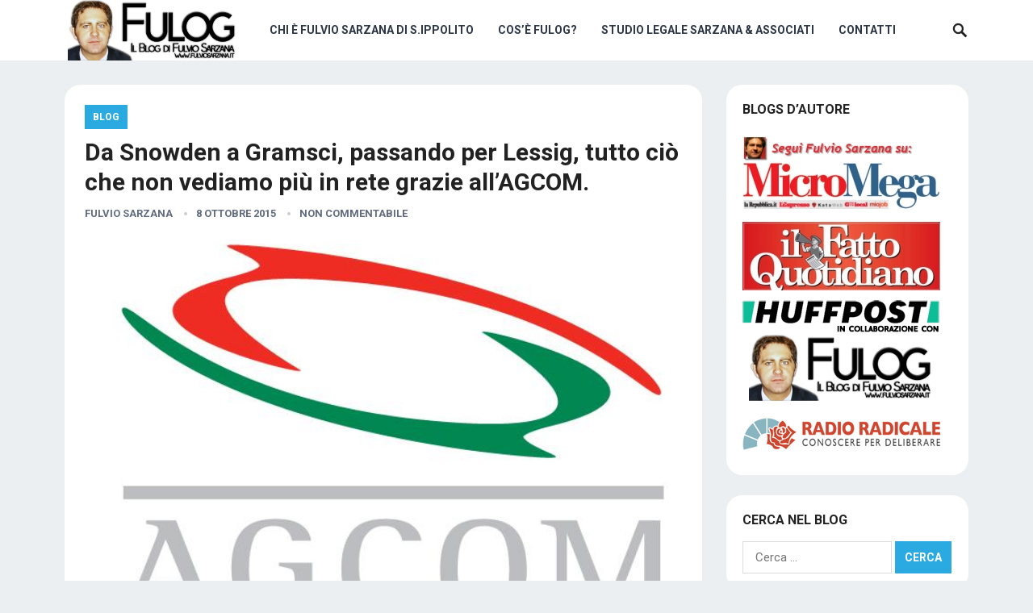

--- FILE ---
content_type: text/html; charset=UTF-8
request_url: https://www.fulviosarzana.it/blog/da-snowden-a-gramsci-passando-per-lessig-tutto-cio-che-non-vediamo-piu-in-rete-grazie-allagcom
body_size: 17029
content:
<!DOCTYPE html>
<html dir="ltr" lang="it-IT"
	prefix="og: https://ogp.me/ns#" >
<head>
<meta charset="UTF-8">
<meta name="viewport" content="width=device-width, initial-scale=1">
<meta http-equiv="X-UA-Compatible" content="IE=edge">
<meta name="HandheldFriendly" content="true">
<link rel="profile" href="https://gmpg.org/xfn/11">
<link rel="icon" type="image/png" href="http://www.fulviosarzana.it/wp-content/uploads/2018/05/favicon.png" />
<link href="https://fonts.googleapis.com/css?family=Roboto:400,700" rel="stylesheet">
<title>Da Snowden a Gramsci, passando per Lessig, tutto ciò che non vediamo più in rete grazie all’AGCOM. | Fulog | Fulvio Sarzana's Blog</title>

<link rel="stylesheet" href="https://www.fulviosarzana.it/wp-content/plugins/sitepress-multilingual-cms/res/css/language-selector.css?v=2.0.4" type="text/css" media="all" />

		<!-- All in One SEO 4.2.4 - aioseo.com -->
		<meta name="robots" content="max-image-preview:large" />
		<link rel="canonical" href="https://www.fulviosarzana.it/blog/da-snowden-a-gramsci-passando-per-lessig-tutto-cio-che-non-vediamo-piu-in-rete-grazie-allagcom" />
		<meta name="generator" content="All in One SEO (AIOSEO) 4.2.4 " />
		<meta property="og:locale" content="it_IT" />
		<meta property="og:site_name" content="Fulog | Fulvio Sarzana&#039;s Blog | Il Blog di Fulvio Sarzana" />
		<meta property="og:type" content="article" />
		<meta property="og:title" content="Da Snowden a Gramsci, passando per Lessig, tutto ciò che non vediamo più in rete grazie all’AGCOM. | Fulog | Fulvio Sarzana&#039;s Blog" />
		<meta property="og:url" content="https://www.fulviosarzana.it/blog/da-snowden-a-gramsci-passando-per-lessig-tutto-cio-che-non-vediamo-piu-in-rete-grazie-allagcom" />
		<meta property="article:published_time" content="2015-10-08T07:52:50+00:00" />
		<meta property="article:modified_time" content="2018-05-09T07:38:40+00:00" />
		<meta name="twitter:card" content="summary_large_image" />
		<meta name="twitter:title" content="Da Snowden a Gramsci, passando per Lessig, tutto ciò che non vediamo più in rete grazie all’AGCOM. | Fulog | Fulvio Sarzana&#039;s Blog" />
		<meta name="google" content="nositelinkssearchbox" />
		<script type="application/ld+json" class="aioseo-schema">
			{"@context":"https:\/\/schema.org","@graph":[{"@type":"WebSite","@id":"https:\/\/www.fulviosarzana.it\/#website","url":"https:\/\/www.fulviosarzana.it\/","name":"Fulog | Fulvio Sarzana's Blog","description":"Il Blog di Fulvio Sarzana","inLanguage":"it-IT","publisher":{"@id":"https:\/\/www.fulviosarzana.it\/#organization"}},{"@type":"Organization","@id":"https:\/\/www.fulviosarzana.it\/#organization","name":"Fulog | Fulvio Sarzana's Blog","url":"https:\/\/www.fulviosarzana.it\/"},{"@type":"BreadcrumbList","@id":"https:\/\/www.fulviosarzana.it\/blog\/da-snowden-a-gramsci-passando-per-lessig-tutto-cio-che-non-vediamo-piu-in-rete-grazie-allagcom#breadcrumblist","itemListElement":[{"@type":"ListItem","@id":"https:\/\/www.fulviosarzana.it\/#listItem","position":1,"item":{"@type":"WebPage","@id":"https:\/\/www.fulviosarzana.it\/","name":"Home","description":"Fulog | il Blog di Fulvio Sarzana | www.fulviosarzana.it","url":"https:\/\/www.fulviosarzana.it\/"},"nextItem":"https:\/\/www.fulviosarzana.it\/blog\/#listItem"},{"@type":"ListItem","@id":"https:\/\/www.fulviosarzana.it\/blog\/#listItem","position":2,"item":{"@type":"WebPage","@id":"https:\/\/www.fulviosarzana.it\/blog\/","name":"Blog","url":"https:\/\/www.fulviosarzana.it\/blog\/"},"previousItem":"https:\/\/www.fulviosarzana.it\/#listItem"}]},{"@type":"Person","@id":"https:\/\/www.fulviosarzana.it\/author\/fulvio-sarzana#author","url":"https:\/\/www.fulviosarzana.it\/author\/fulvio-sarzana","name":"Fulvio Sarzana","image":{"@type":"ImageObject","@id":"https:\/\/www.fulviosarzana.it\/blog\/da-snowden-a-gramsci-passando-per-lessig-tutto-cio-che-non-vediamo-piu-in-rete-grazie-allagcom#authorImage","url":"https:\/\/secure.gravatar.com\/avatar\/669bd04304ffea9c3e581cf1c8785510?s=96&d=mm&r=g","width":96,"height":96,"caption":"Fulvio Sarzana"}},{"@type":"WebPage","@id":"https:\/\/www.fulviosarzana.it\/blog\/da-snowden-a-gramsci-passando-per-lessig-tutto-cio-che-non-vediamo-piu-in-rete-grazie-allagcom#webpage","url":"https:\/\/www.fulviosarzana.it\/blog\/da-snowden-a-gramsci-passando-per-lessig-tutto-cio-che-non-vediamo-piu-in-rete-grazie-allagcom","name":"Da Snowden a Gramsci, passando per Lessig, tutto ci\u00f2 che non vediamo pi\u00f9 in rete grazie all\u2019AGCOM. | Fulog | Fulvio Sarzana's Blog","inLanguage":"it-IT","isPartOf":{"@id":"https:\/\/www.fulviosarzana.it\/#website"},"breadcrumb":{"@id":"https:\/\/www.fulviosarzana.it\/blog\/da-snowden-a-gramsci-passando-per-lessig-tutto-cio-che-non-vediamo-piu-in-rete-grazie-allagcom#breadcrumblist"},"author":"https:\/\/www.fulviosarzana.it\/author\/fulvio-sarzana#author","creator":"https:\/\/www.fulviosarzana.it\/author\/fulvio-sarzana#author","image":{"@type":"ImageObject","@id":"https:\/\/www.fulviosarzana.it\/#mainImage","url":"https:\/\/www.fulviosarzana.it\/wp-content\/uploads\/2011\/07\/agcom.jpg","width":663,"height":419},"primaryImageOfPage":{"@id":"https:\/\/www.fulviosarzana.it\/blog\/da-snowden-a-gramsci-passando-per-lessig-tutto-cio-che-non-vediamo-piu-in-rete-grazie-allagcom#mainImage"},"datePublished":"2015-10-08T07:52:50+02:00","dateModified":"2018-05-09T07:38:40+02:00"},{"@type":"Article","@id":"https:\/\/www.fulviosarzana.it\/blog\/da-snowden-a-gramsci-passando-per-lessig-tutto-cio-che-non-vediamo-piu-in-rete-grazie-allagcom#article","name":"Da Snowden a Gramsci, passando per Lessig, tutto ci\u00f2 che non vediamo pi\u00f9 in rete grazie all\u2019AGCOM. | Fulog | Fulvio Sarzana's Blog","inLanguage":"it-IT","headline":"Da Snowden a Gramsci, passando per Lessig, tutto ci\u00f2 che non vediamo pi\u00f9 in rete grazie all'AGCOM.","author":{"@id":"https:\/\/www.fulviosarzana.it\/author\/fulvio-sarzana#author"},"publisher":{"@id":"https:\/\/www.fulviosarzana.it\/#organization"},"datePublished":"2015-10-08T07:52:50+02:00","dateModified":"2018-05-09T07:38:40+02:00","articleSection":"Blog, AGCOM, AGCOM e diritto d'autore, agcom e diritto d'autore. libert\u00e0 fondamentali, COPYRIGHT e Corte Costituzionale, copyright on line, diritto d'autore, diritto d'autore on line, sentenza corte costituzionale su Regolamento AGCOM, tutela della propriet\u00e0 intellettuale, violazione del diritto d'autore on line","mainEntityOfPage":{"@id":"https:\/\/www.fulviosarzana.it\/blog\/da-snowden-a-gramsci-passando-per-lessig-tutto-cio-che-non-vediamo-piu-in-rete-grazie-allagcom#webpage"},"isPartOf":{"@id":"https:\/\/www.fulviosarzana.it\/blog\/da-snowden-a-gramsci-passando-per-lessig-tutto-cio-che-non-vediamo-piu-in-rete-grazie-allagcom#webpage"},"image":{"@type":"ImageObject","@id":"https:\/\/www.fulviosarzana.it\/#articleImage","url":"https:\/\/www.fulviosarzana.it\/wp-content\/uploads\/2011\/07\/agcom.jpg","width":663,"height":419}}]}
		</script>
		<!-- All in One SEO -->

<link rel="dns-prefetch" href="https://static.hupso.com/share/js/counters.js"><link rel="preconnect" href="https://static.hupso.com/share/js/counters.js"><link rel="preload" href="https://static.hupso.com/share/js/counters.js"><meta property="og:image" content="https://www.fulviosarzana.it/wp-content/uploads/2011/07/agcom-300x189.jpg"/><link rel='dns-prefetch' href='//ajax.googleapis.com' />
<link rel='dns-prefetch' href='//s.w.org' />
<link rel="alternate" type="application/rss+xml" title="Fulog | Fulvio Sarzana&#039;s Blog &raquo; Feed" href="https://www.fulviosarzana.it/feed" />
<link rel="alternate" type="application/rss+xml" title="Fulog | Fulvio Sarzana&#039;s Blog &raquo; Feed dei commenti" href="https://www.fulviosarzana.it/comments/feed" />
<script type="text/javascript">
window._wpemojiSettings = {"baseUrl":"https:\/\/s.w.org\/images\/core\/emoji\/14.0.0\/72x72\/","ext":".png","svgUrl":"https:\/\/s.w.org\/images\/core\/emoji\/14.0.0\/svg\/","svgExt":".svg","source":{"concatemoji":"https:\/\/www.fulviosarzana.it\/wp-includes\/js\/wp-emoji-release.min.js?ver=6.0.11"}};
/*! This file is auto-generated */
!function(e,a,t){var n,r,o,i=a.createElement("canvas"),p=i.getContext&&i.getContext("2d");function s(e,t){var a=String.fromCharCode,e=(p.clearRect(0,0,i.width,i.height),p.fillText(a.apply(this,e),0,0),i.toDataURL());return p.clearRect(0,0,i.width,i.height),p.fillText(a.apply(this,t),0,0),e===i.toDataURL()}function c(e){var t=a.createElement("script");t.src=e,t.defer=t.type="text/javascript",a.getElementsByTagName("head")[0].appendChild(t)}for(o=Array("flag","emoji"),t.supports={everything:!0,everythingExceptFlag:!0},r=0;r<o.length;r++)t.supports[o[r]]=function(e){if(!p||!p.fillText)return!1;switch(p.textBaseline="top",p.font="600 32px Arial",e){case"flag":return s([127987,65039,8205,9895,65039],[127987,65039,8203,9895,65039])?!1:!s([55356,56826,55356,56819],[55356,56826,8203,55356,56819])&&!s([55356,57332,56128,56423,56128,56418,56128,56421,56128,56430,56128,56423,56128,56447],[55356,57332,8203,56128,56423,8203,56128,56418,8203,56128,56421,8203,56128,56430,8203,56128,56423,8203,56128,56447]);case"emoji":return!s([129777,127995,8205,129778,127999],[129777,127995,8203,129778,127999])}return!1}(o[r]),t.supports.everything=t.supports.everything&&t.supports[o[r]],"flag"!==o[r]&&(t.supports.everythingExceptFlag=t.supports.everythingExceptFlag&&t.supports[o[r]]);t.supports.everythingExceptFlag=t.supports.everythingExceptFlag&&!t.supports.flag,t.DOMReady=!1,t.readyCallback=function(){t.DOMReady=!0},t.supports.everything||(n=function(){t.readyCallback()},a.addEventListener?(a.addEventListener("DOMContentLoaded",n,!1),e.addEventListener("load",n,!1)):(e.attachEvent("onload",n),a.attachEvent("onreadystatechange",function(){"complete"===a.readyState&&t.readyCallback()})),(e=t.source||{}).concatemoji?c(e.concatemoji):e.wpemoji&&e.twemoji&&(c(e.twemoji),c(e.wpemoji)))}(window,document,window._wpemojiSettings);
</script>
<style type="text/css">
img.wp-smiley,
img.emoji {
	display: inline !important;
	border: none !important;
	box-shadow: none !important;
	height: 1em !important;
	width: 1em !important;
	margin: 0 0.07em !important;
	vertical-align: -0.1em !important;
	background: none !important;
	padding: 0 !important;
}
</style>
	<link rel='stylesheet' id='twiget-widget-css-css'  href='https://www.fulviosarzana.it/wp-content/plugins/twiget/css/twiget.css?ver=6.0.11' type='text/css' media='all' />
<link rel='stylesheet' id='avatars-css'  href='https://www.fulviosarzana.it/wp-content/plugins/add-local-avatar/avatars.css?ver=6.0.11' type='text/css' media='all' />
<link rel='stylesheet' id='imgareaselect-css'  href='https://www.fulviosarzana.it/wp-includes/js/imgareaselect/imgareaselect.css?ver=0.9.8' type='text/css' media='all' />
<link rel='stylesheet' id='dashicons-css'  href='https://www.fulviosarzana.it/wp-includes/css/dashicons.min.css?ver=6.0.11' type='text/css' media='all' />
<link rel='stylesheet' id='thickbox-css'  href='https://www.fulviosarzana.it/wp-includes/js/thickbox/thickbox.css?ver=6.0.11' type='text/css' media='all' />
<link rel='stylesheet' id='jquery-style-css'  href='http://ajax.googleapis.com/ajax/libs/jqueryui/1.8.16/themes/flick/jquery-ui.css?ver=6.0.11' type='text/css' media='all' />
<link rel='stylesheet' id='wp-block-library-css'  href='https://www.fulviosarzana.it/wp-includes/css/dist/block-library/style.min.css?ver=6.0.11' type='text/css' media='all' />
<style id='global-styles-inline-css' type='text/css'>
body{--wp--preset--color--black: #000000;--wp--preset--color--cyan-bluish-gray: #abb8c3;--wp--preset--color--white: #ffffff;--wp--preset--color--pale-pink: #f78da7;--wp--preset--color--vivid-red: #cf2e2e;--wp--preset--color--luminous-vivid-orange: #ff6900;--wp--preset--color--luminous-vivid-amber: #fcb900;--wp--preset--color--light-green-cyan: #7bdcb5;--wp--preset--color--vivid-green-cyan: #00d084;--wp--preset--color--pale-cyan-blue: #8ed1fc;--wp--preset--color--vivid-cyan-blue: #0693e3;--wp--preset--color--vivid-purple: #9b51e0;--wp--preset--gradient--vivid-cyan-blue-to-vivid-purple: linear-gradient(135deg,rgba(6,147,227,1) 0%,rgb(155,81,224) 100%);--wp--preset--gradient--light-green-cyan-to-vivid-green-cyan: linear-gradient(135deg,rgb(122,220,180) 0%,rgb(0,208,130) 100%);--wp--preset--gradient--luminous-vivid-amber-to-luminous-vivid-orange: linear-gradient(135deg,rgba(252,185,0,1) 0%,rgba(255,105,0,1) 100%);--wp--preset--gradient--luminous-vivid-orange-to-vivid-red: linear-gradient(135deg,rgba(255,105,0,1) 0%,rgb(207,46,46) 100%);--wp--preset--gradient--very-light-gray-to-cyan-bluish-gray: linear-gradient(135deg,rgb(238,238,238) 0%,rgb(169,184,195) 100%);--wp--preset--gradient--cool-to-warm-spectrum: linear-gradient(135deg,rgb(74,234,220) 0%,rgb(151,120,209) 20%,rgb(207,42,186) 40%,rgb(238,44,130) 60%,rgb(251,105,98) 80%,rgb(254,248,76) 100%);--wp--preset--gradient--blush-light-purple: linear-gradient(135deg,rgb(255,206,236) 0%,rgb(152,150,240) 100%);--wp--preset--gradient--blush-bordeaux: linear-gradient(135deg,rgb(254,205,165) 0%,rgb(254,45,45) 50%,rgb(107,0,62) 100%);--wp--preset--gradient--luminous-dusk: linear-gradient(135deg,rgb(255,203,112) 0%,rgb(199,81,192) 50%,rgb(65,88,208) 100%);--wp--preset--gradient--pale-ocean: linear-gradient(135deg,rgb(255,245,203) 0%,rgb(182,227,212) 50%,rgb(51,167,181) 100%);--wp--preset--gradient--electric-grass: linear-gradient(135deg,rgb(202,248,128) 0%,rgb(113,206,126) 100%);--wp--preset--gradient--midnight: linear-gradient(135deg,rgb(2,3,129) 0%,rgb(40,116,252) 100%);--wp--preset--duotone--dark-grayscale: url('#wp-duotone-dark-grayscale');--wp--preset--duotone--grayscale: url('#wp-duotone-grayscale');--wp--preset--duotone--purple-yellow: url('#wp-duotone-purple-yellow');--wp--preset--duotone--blue-red: url('#wp-duotone-blue-red');--wp--preset--duotone--midnight: url('#wp-duotone-midnight');--wp--preset--duotone--magenta-yellow: url('#wp-duotone-magenta-yellow');--wp--preset--duotone--purple-green: url('#wp-duotone-purple-green');--wp--preset--duotone--blue-orange: url('#wp-duotone-blue-orange');--wp--preset--font-size--small: 13px;--wp--preset--font-size--medium: 20px;--wp--preset--font-size--large: 36px;--wp--preset--font-size--x-large: 42px;}.has-black-color{color: var(--wp--preset--color--black) !important;}.has-cyan-bluish-gray-color{color: var(--wp--preset--color--cyan-bluish-gray) !important;}.has-white-color{color: var(--wp--preset--color--white) !important;}.has-pale-pink-color{color: var(--wp--preset--color--pale-pink) !important;}.has-vivid-red-color{color: var(--wp--preset--color--vivid-red) !important;}.has-luminous-vivid-orange-color{color: var(--wp--preset--color--luminous-vivid-orange) !important;}.has-luminous-vivid-amber-color{color: var(--wp--preset--color--luminous-vivid-amber) !important;}.has-light-green-cyan-color{color: var(--wp--preset--color--light-green-cyan) !important;}.has-vivid-green-cyan-color{color: var(--wp--preset--color--vivid-green-cyan) !important;}.has-pale-cyan-blue-color{color: var(--wp--preset--color--pale-cyan-blue) !important;}.has-vivid-cyan-blue-color{color: var(--wp--preset--color--vivid-cyan-blue) !important;}.has-vivid-purple-color{color: var(--wp--preset--color--vivid-purple) !important;}.has-black-background-color{background-color: var(--wp--preset--color--black) !important;}.has-cyan-bluish-gray-background-color{background-color: var(--wp--preset--color--cyan-bluish-gray) !important;}.has-white-background-color{background-color: var(--wp--preset--color--white) !important;}.has-pale-pink-background-color{background-color: var(--wp--preset--color--pale-pink) !important;}.has-vivid-red-background-color{background-color: var(--wp--preset--color--vivid-red) !important;}.has-luminous-vivid-orange-background-color{background-color: var(--wp--preset--color--luminous-vivid-orange) !important;}.has-luminous-vivid-amber-background-color{background-color: var(--wp--preset--color--luminous-vivid-amber) !important;}.has-light-green-cyan-background-color{background-color: var(--wp--preset--color--light-green-cyan) !important;}.has-vivid-green-cyan-background-color{background-color: var(--wp--preset--color--vivid-green-cyan) !important;}.has-pale-cyan-blue-background-color{background-color: var(--wp--preset--color--pale-cyan-blue) !important;}.has-vivid-cyan-blue-background-color{background-color: var(--wp--preset--color--vivid-cyan-blue) !important;}.has-vivid-purple-background-color{background-color: var(--wp--preset--color--vivid-purple) !important;}.has-black-border-color{border-color: var(--wp--preset--color--black) !important;}.has-cyan-bluish-gray-border-color{border-color: var(--wp--preset--color--cyan-bluish-gray) !important;}.has-white-border-color{border-color: var(--wp--preset--color--white) !important;}.has-pale-pink-border-color{border-color: var(--wp--preset--color--pale-pink) !important;}.has-vivid-red-border-color{border-color: var(--wp--preset--color--vivid-red) !important;}.has-luminous-vivid-orange-border-color{border-color: var(--wp--preset--color--luminous-vivid-orange) !important;}.has-luminous-vivid-amber-border-color{border-color: var(--wp--preset--color--luminous-vivid-amber) !important;}.has-light-green-cyan-border-color{border-color: var(--wp--preset--color--light-green-cyan) !important;}.has-vivid-green-cyan-border-color{border-color: var(--wp--preset--color--vivid-green-cyan) !important;}.has-pale-cyan-blue-border-color{border-color: var(--wp--preset--color--pale-cyan-blue) !important;}.has-vivid-cyan-blue-border-color{border-color: var(--wp--preset--color--vivid-cyan-blue) !important;}.has-vivid-purple-border-color{border-color: var(--wp--preset--color--vivid-purple) !important;}.has-vivid-cyan-blue-to-vivid-purple-gradient-background{background: var(--wp--preset--gradient--vivid-cyan-blue-to-vivid-purple) !important;}.has-light-green-cyan-to-vivid-green-cyan-gradient-background{background: var(--wp--preset--gradient--light-green-cyan-to-vivid-green-cyan) !important;}.has-luminous-vivid-amber-to-luminous-vivid-orange-gradient-background{background: var(--wp--preset--gradient--luminous-vivid-amber-to-luminous-vivid-orange) !important;}.has-luminous-vivid-orange-to-vivid-red-gradient-background{background: var(--wp--preset--gradient--luminous-vivid-orange-to-vivid-red) !important;}.has-very-light-gray-to-cyan-bluish-gray-gradient-background{background: var(--wp--preset--gradient--very-light-gray-to-cyan-bluish-gray) !important;}.has-cool-to-warm-spectrum-gradient-background{background: var(--wp--preset--gradient--cool-to-warm-spectrum) !important;}.has-blush-light-purple-gradient-background{background: var(--wp--preset--gradient--blush-light-purple) !important;}.has-blush-bordeaux-gradient-background{background: var(--wp--preset--gradient--blush-bordeaux) !important;}.has-luminous-dusk-gradient-background{background: var(--wp--preset--gradient--luminous-dusk) !important;}.has-pale-ocean-gradient-background{background: var(--wp--preset--gradient--pale-ocean) !important;}.has-electric-grass-gradient-background{background: var(--wp--preset--gradient--electric-grass) !important;}.has-midnight-gradient-background{background: var(--wp--preset--gradient--midnight) !important;}.has-small-font-size{font-size: var(--wp--preset--font-size--small) !important;}.has-medium-font-size{font-size: var(--wp--preset--font-size--medium) !important;}.has-large-font-size{font-size: var(--wp--preset--font-size--large) !important;}.has-x-large-font-size{font-size: var(--wp--preset--font-size--x-large) !important;}
</style>
<link rel='stylesheet' id='feedreading_style-css'  href='https://www.fulviosarzana.it/wp-content/plugins/feed-reading-blogroll/css/feedreading_blogroll.css?ver=1.5.9.2' type='text/css' media='all' />
<link rel='stylesheet' id='hupso_css-css'  href='https://www.fulviosarzana.it/wp-content/plugins/hupso-share-buttons-for-twitter-facebook-google/style.css?ver=6.0.11' type='text/css' media='all' />
<link rel='stylesheet' id='gkl_postavatar_css-css'  href='https://www.fulviosarzana.it/wp-content/plugins/post-avatar/head/gkl-postavatar.css' type='text/css' media='all' />
<link rel='stylesheet' id='social-widget-css'  href='https://www.fulviosarzana.it/wp-content/plugins/social-media-widget/social_widget.css?ver=6.0.11' type='text/css' media='all' />
<link rel='stylesheet' id='revenue-style-css'  href='https://www.fulviosarzana.it/wp-content/themes/revenue/style.css?ver=20171012' type='text/css' media='all' />
<link rel='stylesheet' id='genericons-style-css'  href='https://www.fulviosarzana.it/wp-content/themes/revenue/genericons/genericons.css?ver=6.0.11' type='text/css' media='all' />
<link rel='stylesheet' id='responsive-style-css'  href='https://www.fulviosarzana.it/wp-content/themes/revenue/responsive.css?ver=20171012' type='text/css' media='all' />
<script type='text/javascript' src='https://www.fulviosarzana.it/wp-includes/js/jquery/jquery.min.js?ver=3.6.0' id='jquery-core-js'></script>
<script type='text/javascript' src='https://www.fulviosarzana.it/wp-includes/js/jquery/jquery-migrate.min.js?ver=3.3.2' id='jquery-migrate-js'></script>
<script type='text/javascript' src='https://www.fulviosarzana.it/wp-includes/js/swfobject.js?ver=2.2-20120417' id='swfobject-js'></script>
<script type='text/javascript' src='https://www.fulviosarzana.it/wp-content/plugins/netlifes-tag-cloud-fatcloud/FatCloud.js?ver=6.0.11' id='fatcloud-js'></script>
<script type='text/javascript' id='twiget-widget-js-js-extra'>
/* <![CDATA[ */
var TwigetArgs = {"via":"via twigetTweetClient","LessThanMin":"less than a minute ago","AboutAMin":"about a minute ago","MinutesAgo":"twigetRelTime minutes ago","AnHourAgo":"about an hour ago","HoursAgo":"about twigetRelTime hours ago","OneDayAgo":"1 day ago","DaysAgo":"twigetRelTime days ago","isSSL":"1"};
/* ]]> */
</script>
<script type='text/javascript' src='https://www.fulviosarzana.it/wp-content/plugins/twiget/js/twiget.js?ver=6.0.11' id='twiget-widget-js-js'></script>
<script type='text/javascript' src='https://www.fulviosarzana.it/wp-content/feedreading_blogroll.js?ver=1.5.9.2' id='feedreading_main-js'></script>
<link rel="https://api.w.org/" href="https://www.fulviosarzana.it/wp-json/" /><link rel="alternate" type="application/json" href="https://www.fulviosarzana.it/wp-json/wp/v2/posts/3092" /><link rel="EditURI" type="application/rsd+xml" title="RSD" href="https://www.fulviosarzana.it/xmlrpc.php?rsd" />
<link rel="wlwmanifest" type="application/wlwmanifest+xml" href="https://www.fulviosarzana.it/wp-includes/wlwmanifest.xml" /> 
<meta name="generator" content="WordPress 6.0.11" />
<link rel='shortlink' href='https://www.fulviosarzana.it/?p=3092' />
<link rel="alternate" type="application/json+oembed" href="https://www.fulviosarzana.it/wp-json/oembed/1.0/embed?url=https%3A%2F%2Fwww.fulviosarzana.it%2Fblog%2Fda-snowden-a-gramsci-passando-per-lessig-tutto-cio-che-non-vediamo-piu-in-rete-grazie-allagcom" />
<link rel="alternate" type="text/xml+oembed" href="https://www.fulviosarzana.it/wp-json/oembed/1.0/embed?url=https%3A%2F%2Fwww.fulviosarzana.it%2Fblog%2Fda-snowden-a-gramsci-passando-per-lessig-tutto-cio-che-non-vediamo-piu-in-rete-grazie-allagcom&#038;format=xml" />
    <!-- Audio Link Player by Dennis Hoppe -->
    <script type="text/javascript" src="https://www.fulviosarzana.it/wp-content/plugins/audio-link-player/player-js.php"></script>
    <!-- End of Audio link Player -->
    <meta name="generator" content="Custom Login v3.2.9" />
<script type="text/javascript">var formPageurl='https://www.fulviosarzana.it/blog/da-snowden-a-gramsci-passando-per-lessig-tutto-cio-che-non-vediamo-piu-in-rete-grazie-allagcom/?';var ajaxurl = 'https://www.fulviosarzana.it/wp-admin/admin-ajax.php';var aphpsAjaxURL=ajaxurl+'?action=aphps_ajax&form=';var aphpsURL='http://formbuilder3.us2.zingiri.net/lib/fwkfor/';var wsCms='gn';</script><link rel="stylesheet" type="text/css" href="https://www.fulviosarzana.it/wp-content/plugins/form/css/client.css" media="screen" /><link rel="stylesheet" type="text/css" href="http://formbuilder3.us2.zingiri.net/lib/fwkfor/css/integrated_view.css" media="screen" /><script type="text/javascript">var icl_lang = 'it';var icl_home = 'https://www.fulviosarzana.it/';</script>
<script type="text/javascript" src="https://www.fulviosarzana.it/wp-content/plugins/sitepress-multilingual-cms/res/js/sitepress.js"></script>
<meta name="generator" content="WPML ver:2.0.4 stt:27,1;0;0;0" />

<!-- Dynamic Widgets by QURL loaded - http://www.dynamic-widgets.com //-->
		<style type="text/css" id="wp-custom-css">
			#wpadminbar ul#wp-admin-bar-root-default>li.happythemes,
#wpadminbar li#wp-admin-bar-aioseop-pro-upgrade {display:none;visibility:hidden;position:absolute;left:-100px;top:-100px;width:1px;height:1px;overflow:hidden}
.content-list .entry-meta,.content-list .entry-summary header,.content-list .entry-summary img,.content-list .entry-summary .hupso-share-buttons {display:none;visibility:hidden}
.featured-slide .thumbnail-wrap {max-height:414px}
.content-list .thumbnail-wrap{overflow:hidden;max-height:200px}
.footer-widget .post-date,.entry-summary .read-more {margin:0;padding:0;display:block}
#featured-content,main,aside .widget{-webkit-border-radius:20px;-moz-border-radius:20px;border-radius:20px;}		</style>
		<style type="text/css"><!--.wp-paged-comments {
	padding: 0px 0px 10px;
}
.wp-paged-comments a, #wp-paged-comments a:link, #wp-paged-comments a:active {
	padding: 2px 4px 2px 4px; 
	margin: 2px;
	text-decoration: none;
	border: 1px solid #0066cc;
	color: #0066cc;
	background-color: #FFFFFF;	
}
.wp-paged-comments a:hover {	
	border: 1px solid #114477;
	color: #114477;
	background-color: #FFFFFF;
}
.wp-paged-comments span.pages {
	padding: 2px 4px 2px 4px; 
	margin: 2px 2px 2px 2px;
	color: #000000;
	border: 1px solid #000000;
	background-color: #FFFFFF;
}
.wp-paged-comments span.current {
	padding: 2px 4px 2px 4px; 
	margin: 2px;
	font-weight: bold;
	border: 1px solid #000000;
	color: #000000;
	background-color: #FFFFFF;
}
.wp-paged-comments span.extend {
	padding: 2px 4px 2px 4px; 
	margin: 2px;	
	border: 1px solid #000000;
	color: #000000;
	background-color: #FFFFFF;
}--></style><style type="text/css" media="all">
	body,
	input,
	input[type="text"],
	input[type="email"],
	input[type="url"],
	input[type="search"],
	input[type="password"],
	textarea,
	table,
	.sidebar .widget_ad .widget-title,
	.site-footer .widget_ad .widget-title {
		font-family: "Roboto", "Helvetica Neue", Helvetica, Arial, sans-serif;
	}
	#secondary-menu li a,
	.footer-nav li a,
	.pagination .page-numbers,
	button,
	.btn,
	input[type="submit"],
	input[type="reset"],
	input[type="button"],
	.comment-form label,
	label,
	h1,h2,h3,h4,h5,h6 {
		font-family: "Roboto", "Helvetica Neue", Helvetica, Arial, sans-serif;
	}
	a:hover,
	.site-header .search-icon:hover span,
	.sf-menu li a:hover,
	.sf-menu li li a:hover,
	.sf-menu li.sfHover a,
	.sf-menu li.current-menu-item a,
	.sf-menu li.current-menu-item a:hover,
	.breadcrumbs .breadcrumbs-nav a:hover,
	.read-more a,
	.read-more a:visited,
	.entry-title a:hover,
	article.hentry .edit-link a,
	.author-box a,
	.page-content a,
	.entry-content a,
	.comment-author a,
	.comment-content a,
	.comment-reply-title small a:hover,
	.sidebar .widget a,
	.sidebar .widget ul li a:hover {
		color: #2baae1;
	}
	button,
	.btn,
	input[type="submit"],
	input[type="reset"],
	input[type="button"],
	.entry-category a,
	.pagination .prev:hover,
	.pagination .next:hover,
	#back-top a span {
		background-color: #2baae1;
	}
	.read-more a:hover,
	.author-box a:hover,
	.page-content a:hover,
	.entry-content a:hover,
	.widget_tag_cloud .tagcloud a:hover:before,
	.entry-tags .tag-links a:hover:before,
	.content-loop .entry-title a:hover,
	.content-list .entry-title a:hover,
	.content-grid .entry-title a:hover,
	article.hentry .edit-link a:hover,
	.site-footer .widget ul li a:hover,
	.comment-content a:hover {
		color: #ff6644;
	}	
	#back-top a:hover span,
	.bx-wrapper .bx-pager.bx-default-pager a:hover,
	.bx-wrapper .bx-pager.bx-default-pager a.active,
	.bx-wrapper .bx-pager.bx-default-pager a:focus,
	.pagination .page-numbers:hover,
	.pagination .page-numbers.current,
	.sidebar .widget ul li:before,
	.widget_newsletter input[type="submit"],
	.widget_newsletter input[type="button"],
	.widget_newsletter button {
		background-color: #ff6644;
	}
	.slicknav_nav,
	.header-search,
	.sf-menu li a:before {
		border-color: #ff6644;
	}
</style>

</head>

<body class="post-template-default single single-post postid-3092 single-format-standard group-blog">
<div id="page" class="site">

	<header id="masthead" class="site-header clear">

		<div class="container">

		<div class="site-branding">

						
			<div id="logo">
				<span class="helper"></span>
				<a href="https://www.fulviosarzana.it/" rel="home">
					<img src="http://www.fulviosarzana.it/wp-content/uploads/2018/05/logo.png" alt=""/>
				</a>
			</div><!-- #logo -->

			
		</div><!-- .site-branding -->		

		<nav id="primary-nav" class="primary-navigation">

			<div class="menu-menu-container"><ul id="primary-menu" class="sf-menu"><li id="menu-item-3209" class="menu-item menu-item-type-post_type menu-item-object-page menu-item-3209"><a href="https://www.fulviosarzana.it/info">Chi è Fulvio Sarzana di S.Ippolito</a></li>
<li id="menu-item-3210" class="menu-item menu-item-type-post_type menu-item-object-page menu-item-3210"><a href="https://www.fulviosarzana.it/fulog">Cos’è Fulog?</a></li>
<li id="menu-item-3211" class="menu-item menu-item-type-post_type menu-item-object-page menu-item-3211"><a href="https://www.fulviosarzana.it/studio-legale-sarzana-associati">Studio Legale Sarzana &#038; Associati</a></li>
<li id="menu-item-3212" class="menu-item menu-item-type-post_type menu-item-object-page menu-item-3212"><a href="https://www.fulviosarzana.it/contatti">Contatti</a></li>
</ul></div>
		</nav><!-- #primary-nav -->

		<div id="slick-mobile-menu"></div>

					
			<span class="search-icon">
				<span class="genericon genericon-search"></span>
				<span class="genericon genericon-close"></span>			
			</span>

			<div class="header-search">
				<form id="searchform" method="get" action="https://www.fulviosarzana.it/">
					<input type="search" name="s" class="search-input" placeholder="Search for..." autocomplete="off">
					<button type="submit" class="search-submit">Cerca</button>		
				</form>
			</div><!-- .header-search -->

								

		</div><!-- .container -->

	</header><!-- #masthead -->	

<div id="content" class="site-content container clear">

	<div id="primary" class="content-area">

		<main id="main" class="site-main" >

		
<article id="post-3092" class="post-3092 post type-post status-publish format-standard has-post-thumbnail hentry category-blog tag-agcom tag-agcom-e-diritto-dautore tag-agcom-e-diritto-dautore-liberta-fondamentali tag-copyright-e-corte-costituzionale tag-copyright-on-line tag-diritto-dautore tag-diritto-dautore-on-line tag-sentenza-corte-costituzionale-su-regolamento-agcom tag-tutela-della-proprieta-intellettuale tag-violazione-del-diritto-dautore-on-line">

	<header class="entry-header">	
		<div class="entry-category">
			<a href="https://www.fulviosarzana.it/category/blog" title="Vedi tutti gli articoli su Blog" >Blog</a> 		</div>

		<h1 class="entry-title">Da Snowden a Gramsci, passando per Lessig, tutto ciò che non vediamo più in rete grazie all&#8217;AGCOM.</h1>
		<div class="entry-meta">

	<span class="entry-author"><a href="https://www.fulviosarzana.it/author/fulvio-sarzana" title="Articoli scritti da Fulvio Sarzana" rel="author">Fulvio Sarzana</a></span> 
	<span class="entry-date">8 Ottobre 2015</span>
	<span class="entry-comment"><span class="comments-link">Non commentabile</span></span>

</div><!-- .entry-meta -->
		
	</header><!-- .entry-header -->

	<div class="entry-content">
		<img width="655" height="414" src="https://www.fulviosarzana.it/wp-content/uploads/2011/07/agcom.jpg" class="attachment-single_thumb size-single_thumb wp-post-image" alt="" srcset="https://www.fulviosarzana.it/wp-content/uploads/2011/07/agcom.jpg 663w, https://www.fulviosarzana.it/wp-content/uploads/2011/07/agcom-300x189.jpg 300w" sizes="(max-width: 655px) 100vw, 655px" />	
		<p><a href="http://www.fulviosarzana.it/wp-content/uploads/2012/01/agcom.jpg"><img loading="lazy" class="alignnone size-medium wp-image-1476" alt="agcom" src="http://www.fulviosarzana.it/wp-content/uploads/2012/01/agcom-300x189.jpg" width="300" height="189" srcset="https://www.fulviosarzana.it/wp-content/uploads/2012/01/agcom-300x189.jpg 300w, https://www.fulviosarzana.it/wp-content/uploads/2012/01/agcom.jpg 663w" sizes="(max-width: 300px) 100vw, 300px" /></a></p>
<p><a href="http://www.ilfattoquotidiano.it/2015/09/16/pirateria-il-regolamento-agcom-peggiora-il-problema-e-lauthority-si-difende/2021666/" target="_blank">Il regolamento Agcom sul web non ferma la pirateria, ma le opere legali sì, e le inibisce agli utenti italiani</a>. E non è tutto perché tra i libri inibiti ci sono anche i testi liberamente disponibili sul web di critica alla stessa Autorità.</p>
<p>L’Agcom ad esempio il 28 luglio, su richiesta della Sony, dellaWarner e della Universal Music, <a href="http://www.agcom.it/documents/10179/2268120/Delibera+146-15-CSP/c00ec01f-47ca-4fdf-a6ec-7d67c6cd8ee2?version=1.0" target="_blank">ha inibito l’accesso ad un sito web</a>, che consente attraverso il <em>peer-to-peer</em> (P2P) la distribuzione e la condivisione di file su Internet. Su quel sito però ci sono milioni di file, e come appare dalle considerazioni che seguono, molti sono del tutto leciti. E così è accaduto su molti altri siti per i quali l’Agcom ha disposto il blocco per i cittadini italiani.</p>
<p>I libri del filosofo Gramsci, ad esempio, che sono oggi (a partire dal 2007) di pubblico dominio (ovvero non c’è più bisogno di chiedere l’autorizzazione a nessuno per pubblicarli e consultarli), <a href="http://www.limetorrents.cc/-torrent-86530.html" target="_blank">non sono più visibili</a> (<a href="http://www.torrentdownloads.me/torrent/1650764142/Gramsci+Lettere+dal+carcere+%5BPDF+Txt+Rtf+Ita+TNTVillage+org%5D" target="_blank">anche qui</a>) sui portali inibiti dall’Agcom, e così i testi ed i discorsi di <a href="http://limetorrents.cc/Code-Version-2--By-Lawrence-Lessig-%20%20R%20JU%20%20-torrent-5920561.html" target="_blank">Larry Lessig</a> (il candidato indipendente dem alla Casa Bianca e inventore del Creative Commons) sulla <a href="https://www.limetorrents.cc/Ebook--FREE-CULTURE-by-Lawrence-Lessig-torrent-66266.html" target="_blank">Cultura</a>.</p>
<div id="cntplchr-1">Pubblicità</div>
<p>I documentari sulla vita di <a href="http://www.demonoid.ph/files/details/3014318/0/" target="_blank">Edward Snowden</a> anch’essi sono inaccessibili su un altro dei siti inibiti ai cittadini italiani (anche se in quel caso potrebbe sorgere un problema di bilanciamento tra diritti proprietari).</p>
<p>Tra i testi inaccessibili per i cittadini italiani, su altri siti inibiti dall’Agcom, vi sono anche <a href="https://www.limetorrents.cc/Giorgio-Clemente-Gli-Effeti-della-pirateria-AGCOM-Pdf-Ita--torrent-6427063.html" target="_blank">lo studio del docente dell’Università di Padova</a> sull’effettività delle procedure Agcom, e anche – bontà dell’Autorità – l<a href="http://yourbittorrent.com/torrent/7792926/dossier-agcom.html?" target="_blank">’ebook scritto a quattro mani da me e Bruno Saetta</a>, sui costi e l’efficacia della macchina burocratica dedicata a svolgere queste attività.</p>
<p>Si tratta di testi rilasciati in c<em>reative commons,</em> ovvero nella modalità destinata espressamente alla circolazione libera e gratuita. Sono in altre parole contenuti del tutto legali, che rispettano tutti i diritti d’autore. Dunque il sottoscritto, fra gli altri, come autore, e la collettività si vedono privare dall’Autorità del diritto di far circolare liberamente le proprie opere e di potersi informare in maniera indipendente, limitando gravemente il diritto alla libera manifestazione del pensiero ed il pluralismo informativo.</p>
<p>Tutto ciò, senza potersi difendere, perché l’Agcom non informa né coinvolge i titolari dei diritti di altre opere presenti sul portale, che avrebbero tutto l’interesse invece a far circolare le proprie opere. E’ stato consentito in altre parole ad Agcom di poter oscurare siti senza le necessarie garanzie giurisdizionali comprimendo le libertà di cui all’art. 21 Cost., con il rischio di offrire ad una Autorità amministrativa la potestà di selezionare i contenuti diffusi in rete e di creare un filtro preventivo generalizzato che lede il pluralismo informativo e la libertà di informazione.</p>
<p>&nbsp;</p>
<strong><i>Fulvio Sarzana</strong></i>
<br /><br />
<a href=\\\"http://www.fulviosarzana.it\\\">www.fulviosarzana.it</a>
<br />
<a href=\\\"http://www.lidis.it\\\">Studio Legale Roma Sarzana & Associati</a><div style="padding-bottom:20px; padding-top:10px;" class="hupso-share-buttons"><!-- Hupso Share Buttons - https://www.hupso.com/share/ --><a class="hupso_counters" href="https://www.hupso.com/share/"><img src="https://static.hupso.com/share/buttons/lang/it/share-small.png" style="border:0px; padding-top:2px; float:left;" alt="Share Button"/></a><script type="text/javascript">var hupso_services_c=new Array("twitter","facebook_like","facebook_send","google","pinterest","email","linkedin");var hupso_counters_lang = "it_IT";var hupso_image_folder_url = "";var hupso_url_c="";var hupso_title_c="Da%20Snowden%20a%20Gramsci%2C%20passando%20per%20Lessig%2C%20tutto%20ci%C3%B2%20che%20non%20vediamo%20pi%C3%B9%20in%20rete%20grazie%20all%27AGCOM.";</script><script type="text/javascript" src="https://static.hupso.com/share/js/counters.js"></script><!-- Hupso Share Buttons --></div><form id="vozme_form_2945fb38a11e663dd811206d57969ed1" method="post" name="vozme_form_2945fb38a11e663dd811206d57969ed1" target="2945fb38a11e663dd811206d57969ed1" action="http://vozme.com/text2voice.php"><input name="text" type="hidden" value="Da Snowden a Gramsci, passando per Lessig, tutto ciò che non vediamo più in rete grazie all&#8217;AGCOM.. 
Il regolamento Agcom sul web non ferma la pirateria, ma le opere legali sì, e le inibisce agli utenti italiani. E non è tutto perché tra i libri inibiti ci sono anche i testi liberamente disponibili sul web di critica alla stessa Autorità.
L’Agcom ad esempio il 28 luglio, su richiesta della Sony, dellaWarner e della Universal Music, ha inibito l’accesso ad un sito web, che consente attraverso il peer-to-peer (P2P) la distribuzione e la condivisione di file su Internet. Su quel sito però ci sono milioni di file, e come appare dalle considerazioni che seguono, molti sono del tutto leciti. E così è accaduto su molti altri siti per i quali l’Agcom ha disposto il blocco per i cittadini italiani.
I libri del filosofo Gramsci, ad esempio, che sono oggi (a partire dal 2007) di pubblico dominio (ovvero non c’è più bisogno di chiedere l’autorizzazione a nessuno per pubblicarli e consultarli), non sono più visibili (anche qui) sui portali inibiti dall’Agcom, e così i testi ed i discorsi di Larry Lessig (il candidato indipendente dem alla Casa Bianca e inventore del Creative Commons) sulla Cultura.
Pubblicità
I documentari sulla vita di Edward Snowden anch’essi sono inaccessibili su un altro dei siti inibiti ai cittadini italiani (anche se in quel caso potrebbe sorgere un problema di bilanciamento tra diritti proprietari).
Tra i testi inaccessibili per i cittadini italiani, su altri siti inibiti dall’Agcom, vi sono anche lo studio del docente dell’Università di Padova sull’effettività delle procedure Agcom, e anche – bontà dell’Autorità – l’ebook scritto a quattro mani da me e Bruno Saetta, sui costi e l’efficacia della macchina burocratica dedicata a svolgere queste attività.
Si tratta di testi rilasciati in creative commons, ovvero nella modalità destinata espressamente alla circolazione libera e gratuita. Sono in altre parole contenuti del tutto legali, che rispettano tutti i diritti d’autore. Dunque il sottoscritto, fra gli altri, come autore, e la collettività si vedono privare dall’Autorità del diritto di far circolare liberamente le proprie opere e di potersi informare in maniera indipendente, limitando gravemente il diritto alla libera manifestazione del pensiero ed il pluralismo informativo.
Tutto ciò, senza potersi difendere, perché l’Agcom non informa né coinvolge i titolari dei diritti di altre opere presenti sul portale, che avrebbero tutto l’interesse invece a far circolare le proprie opere. E’ stato consentito in altre parole ad Agcom di poter oscurare siti senza le necessarie garanzie giurisdizionali comprimendo le libertà di cui all’art. 21 Cost., con il rischio di offrire ad una Autorità amministrativa la potestà di selezionare i contenuti diffusi in rete e di creare un filtro preventivo generalizzato che lede il pluralismo informativo e la libertà di informazione.
&nbsp;
Fulvio Sarzana

www.fulviosarzana.it

Studio Legale Roma Sarzana & Associativar hupso_services_c=new Array(&quot;twitter&quot;,&quot;facebook_like&quot;,&quot;facebook_send&quot;,&quot;google&quot;,&quot;pinterest&quot;,&quot;email&quot;,&quot;linkedin&quot;);var hupso_counters_lang = &quot;it_IT&quot;;var hupso_image_folder_url = &quot;&quot;;var hupso_url_c=&quot;&quot;;var hupso_title_c=&quot;Da%20Snowden%20a%20Gramsci%2C%20passando%20per%20Lessig%2C%20tutto%20ci%C3%B2%20che%20non%20vediamo%20pi%C3%B9%20in%20rete%20grazie%20all%27AGCOM.&quot;;" /><input name="lang" type="hidden" value="it" /><input name="gn" type="hidden" value="ml" /><input type="hidden" id="interface" name="interface" value="full" />
			<div style="text-align:left;">
			
				<input style="float:left;" type="image" width="40" height="40" src="https://www.fulviosarzana.it/wp-content/plugins/vozme/img/megaphone40x40w.gif" alt="Ascolta questo post" onclick="window.open('', '2945fb38a11e663dd811206d57969ed1', 'width=600,height=370,scrollbars=yes,location=yes,menubar=yes,resizable=yes,status=yes,toolbar=yes');">
				<div style="margin-left:48px; text-align:left;"><a style="font-size:12px;" href="javascript:void(0);" onclick="window.open('', '2945fb38a11e663dd811206d57969ed1', 'width=600,height=370,scrollbars=yes,location=yes,menubar=yes,resizable=yes,status=yes,toolbar=yes'); document.getElementById('vozme_form_2945fb38a11e663dd811206d57969ed1').submit();">Ascolta<br/>questo post</a></div>
			</div></form>	</div><!-- .entry-content -->

	<div class="entry-tags">

		<span class="tag-links"> <a href="https://www.fulviosarzana.it/tag/agcom" rel="tag">AGCOM</a> <a href="https://www.fulviosarzana.it/tag/agcom-e-diritto-dautore" rel="tag">AGCOM e diritto d'autore</a> <a href="https://www.fulviosarzana.it/tag/agcom-e-diritto-dautore-liberta-fondamentali" rel="tag">agcom e diritto d'autore. libertà fondamentali</a> <a href="https://www.fulviosarzana.it/tag/copyright-e-corte-costituzionale" rel="tag">COPYRIGHT e Corte Costituzionale</a> <a href="https://www.fulviosarzana.it/tag/copyright-on-line" rel="tag">copyright on line</a> <a href="https://www.fulviosarzana.it/tag/diritto-dautore" rel="tag">diritto d'autore</a> <a href="https://www.fulviosarzana.it/tag/diritto-dautore-on-line" rel="tag">diritto d'autore on line</a> <a href="https://www.fulviosarzana.it/tag/sentenza-corte-costituzionale-su-regolamento-agcom" rel="tag">sentenza corte costituzionale su Regolamento AGCOM</a> <a href="https://www.fulviosarzana.it/tag/tutela-della-proprieta-intellettuale" rel="tag">tutela della proprietà intellettuale</a> <a href="https://www.fulviosarzana.it/tag/violazione-del-diritto-dautore-on-line" rel="tag">violazione del diritto d'autore on line</a></span>			
			</div><!-- .entry-tags -->

</article><!-- #post-## -->

		</main><!-- #main -->
	</div><!-- #primary -->


<aside id="secondary" class="widget-area sidebar">
	
	<div id="text-3" class="widget widget_text"><h2 class="widget-title">Blogs d&#8217;Autore</h2>			<div class="textwidget"><a class="follow" href="http://blog-micromega.blogautore.espresso.repubblica.it/category/fulvio-sarzana/" target="_blank" rel="noopener"><img style="padding-top: 5px;" src="/wp-content/uploads/micromega_sarzana.jpg" alt="MICROMEGA BLOG - LA REPUBBLICA - L'ESPRESSO" border="0" align="absmiddle" class="follow"></a>
<a class="follow" href="https://www.ilfattoquotidiano.it/blog/fsarzana/" target="_blank" rel="noopener"><img style="padding-top: 10px;" src="/wp-content/uploads/2012/04/fattologo.jpg" alt="IL FATTO QUOTIDIANO - SARZANA BLOG" border="0" align="absmiddle" class="follow"></a>

<a class="follow" href="https://www.huffingtonpost.it/fulvio-sarzana/" target="_blank" rel="noopener"><img style="padding-top: 5px;" src="/wp-content/uploads/huffpost.png" alt="HUFFINGTON POST" border="0" align="absmiddle" class="follow"></a>
<a class="follow" href="https://www.radioradicale.it/rubrica/1054" target="_blank" rel="noopener"><img style="padding-top: 10px;" src="/wp-content/uploads/radio-radicale.png" alt="RADIO RADICALE" border="0" align="absmiddle" class="follow"></a></div>
		</div><div id="search-3" class="widget widget_search"><h2 class="widget-title">Cerca nel Blog</h2><form role="search" method="get" class="search-form" action="https://www.fulviosarzana.it/">
				<label>
					<span class="screen-reader-text">Ricerca per:</span>
					<input type="search" class="search-field" placeholder="Cerca &hellip;" value="" name="s" />
				</label>
				<input type="submit" class="search-submit" value="Cerca" />
			</form></div><div id="language-selector" class="widget icl_languages_selector">		
<div id="lang_sel_list">           
            <ul>
                                <li class="icl-en">          
                    <a href="https://www.fulviosarzana.it/en/" class="lang_sel_other">
                                    
                    <img  class="iclflag" src="https://www.fulviosarzana.it/wp-content/plugins/sitepress-multilingual-cms/res/flags/en.png" alt="en" />&nbsp;                    
                                        <span  class="icl_lang_sel_native">English</span> <span  class="icl_lang_sel_translated"><span  class="icl_lang_sel_native">(</span>Inglese<span  class="icl_lang_sel_native">)</span></span>                    </a>
                </li>
                                <li class="icl-it">          
                    <a href="https://www.fulviosarzana.it/blog/da-snowden-a-gramsci-passando-per-lessig-tutto-cio-che-non-vediamo-piu-in-rete-grazie-allagcom" class="lang_sel_sel">
                                    
                    <img  class="iclflag" src="https://www.fulviosarzana.it/wp-content/plugins/sitepress-multilingual-cms/res/flags/it.png" alt="it" />&nbsp;                    
                                        <span  class="icl_lang_sel_current">Italiano</span>                    </a>
                </li>
                            </ul>
</div>
</div><div id="minimeta-4" class="widget widget_minimeta"><h2 class="widget-title">Area Membri</h2><ul><li><a href="https://www.fulviosarzana.it/wp-login.php" style="color:red;">Accedi</a></li></ul></div><div id="text-4" class="widget widget_text">			<div class="textwidget"><div style="margin-left:15px;"><div class="g-person" data-width="190" data-href="https://plus.google.com/101304185081564209330" data-rel="author"></div>
<script type="text/javascript">
  window.___gcfg = {lang: 'it'};
  (function() {
    var po = document.createElement('script'); po.type = 'text/javascript'; po.async = true;
    po.src = 'https://apis.google.com/js/plusone.js';
    var s = document.getElementsByTagName('script')[0]; s.parentNode.insertBefore(po, s);
  })();
</script></div></div>
		</div><div id="twiget-widget-3" class="widget twiget-widget"><h2 class="widget-title">Tweets di Fulvio</h2>		<div class="twiget-feed">
			
            <ul id="tweet-wrap-twiget-widget-3" class="tweet-wrap">
            	<li><img src="https://www.fulviosarzana.it/wp-content/plugins/twiget/images/ajax-loader.gif" width="16" height="16" alt="" /> Loading tweets...</li>
            </ul>
            
            <p id="tweet-bio-twiget-widget-3" class="tweet-bio"></p>
            <p class="twigetfollow">
            	<a href="https://twitter.com/@fulviosarzana" class="twitter-follow-button" data-show-count="true" data-width="100%" data-align="right">Follow @@fulviosarzana</a>
				<script>!function(d,s,id){var js,fjs=d.getElementsByTagName(s)[0];if( !d.getElementById(id) ){js=d.createElement(s);js.id=id;js.src="//platform.twitter.com/widgets.js";fjs.parentNode.insertBefore(js,fjs);}}(document,"script","twitter-wjs");</script>
            </p>
            
			<script type="text/javascript">
                jQuery(document).ready(function($) {
                    var tweetOptions = {
                            screen_name: 		'@fulviosarzana',
                            count: 				2,
                            include_rts: 		true,
							exclude_replies: 	true,
							widget_id:			'twiget-widget-3'
                    };
                    $.post( 'https://www.fulviosarzana.it/?twiget-get-tweets=1', tweetOptions, function(data){
                        TwigetTwitter( data, 'tweet-wrap-twiget-widget-3', 'tweet-bio-twiget-widget-3', {
						   newwindow:true,profilepic:true,						});
                    }, 'json');
                });
            </script>
            		</div><!-- .twiget-feed -->
        </div>        
		<div id="recent-posts-3" class="widget widget_recent_entries">
		<h2 class="widget-title">Articoli Recenti</h2>
		<ul>
											<li>
					<a href="https://www.fulviosarzana.it/blog/studio-legale-tutela-della-privacy">Studio legale tutela della privacy</a>
									</li>
											<li>
					<a href="https://www.fulviosarzana.it/blog/avvocato-privacy">AVVOCATO PRIVACY</a>
									</li>
											<li>
					<a href="https://www.fulviosarzana.it/blog/avvocato-reati-informatici">AVVOCATO REATI INFORMATICI</a>
									</li>
											<li>
					<a href="https://www.fulviosarzana.it/blog/reati-informatici-avvocato-cassazionista">Reati informatici avvocato Cassazionista</a>
									</li>
											<li>
					<a href="https://www.fulviosarzana.it/blog/reati-informatici-filtraggio-siti">Reati Informatici filtraggio siti</a>
									</li>
					</ul>

		</div><div id="social-widget-3" class="widget Social_Widget"><h2 class="widget-title">Seguimi sui Socials</h2><div class="socialmedia-buttons smw_left"><a href="https://www.facebook.com/flusa1" rel="nofollow" target="_blank"><img width="16" height="16" src="https://www.fulviosarzana.it/wp-content/plugins/social-media-widget/images/default/16/facebook.png" 
				alt="Seguimi con Facebook" 
				title="Seguimi con Facebook" style="opacity: 0.8; -moz-opacity: 0.8;" class="fade" /></a><a href="https://plus.google.com/+LidisIt" rel="publisher" target="_blank"><img width="16" height="16" src="https://www.fulviosarzana.it/wp-content/plugins/social-media-widget/images/default/16/googleplus.png" 
				alt="Seguimi con Google+" 
				title="Seguimi con Google+" style="opacity: 0.8; -moz-opacity: 0.8;" class="fade" /></a><a href="https://twitter.com/fulviosarzana" rel="nofollow" target="_blank"><img width="16" height="16" src="https://www.fulviosarzana.it/wp-content/plugins/social-media-widget/images/default/16/twitter.png" 
				alt="Seguimi con Twitter" 
				title="Seguimi con Twitter" style="opacity: 0.8; -moz-opacity: 0.8;" class="fade" /></a><a href="https://www.linkedin.com/in/fulvios/" rel="nofollow" target="_blank"><img width="16" height="16" src="https://www.fulviosarzana.it/wp-content/plugins/social-media-widget/images/default/16/linkedin.png" 
				alt="Seguimi con LinkedIn" 
				title="Seguimi con LinkedIn" style="opacity: 0.8; -moz-opacity: 0.8;" class="fade" /></a><a href="https://www.youtube.com/user/sarzanalawfirm" rel="nofollow" target="_blank"><img width="16" height="16" src="https://www.fulviosarzana.it/wp-content/plugins/social-media-widget/images/default/16/youtube.png" 
				alt="Seguimi con YouTube" 
				title="Seguimi con YouTube" style="opacity: 0.8; -moz-opacity: 0.8;" class="fade" /></a><a href="https://www.ustream.tv/channel/smau2011" rel="nofollow" target="_blank"><img width="16" height="16" src="https://www.fulviosarzana.it/wp-content/plugins/social-media-widget/images/default/16/ustream.png" 
				alt="Seguimi con UStream" 
				title="Seguimi con UStream" style="opacity: 0.8; -moz-opacity: 0.8;" class="fade" /></a><a href="/feed/rss" rel="nofollow" target="_blank"><img width="16" height="16" src="https://www.fulviosarzana.it/wp-content/plugins/social-media-widget/images/default/16/rss.png" 
				alt="Seguimi con RSS" 
				title="Seguimi con RSS" style="opacity: 0.8; -moz-opacity: 0.8;" class="fade" /></a></div></div><div id="calendar-3" class="widget widget_calendar"><h2 class="widget-title">Calendario</h2><div id="calendar_wrap" class="calendar_wrap"><table id="wp-calendar" class="wp-calendar-table">
	<caption>Febbraio 2026</caption>
	<thead>
	<tr>
		<th scope="col" title="lunedì">L</th>
		<th scope="col" title="martedì">M</th>
		<th scope="col" title="mercoledì">M</th>
		<th scope="col" title="giovedì">G</th>
		<th scope="col" title="venerdì">V</th>
		<th scope="col" title="sabato">S</th>
		<th scope="col" title="domenica">D</th>
	</tr>
	</thead>
	<tbody>
	<tr>
		<td colspan="6" class="pad">&nbsp;</td><td>1</td>
	</tr>
	<tr>
		<td>2</td><td id="today">3</td><td>4</td><td>5</td><td>6</td><td>7</td><td>8</td>
	</tr>
	<tr>
		<td>9</td><td>10</td><td>11</td><td>12</td><td>13</td><td>14</td><td>15</td>
	</tr>
	<tr>
		<td>16</td><td>17</td><td>18</td><td>19</td><td>20</td><td>21</td><td>22</td>
	</tr>
	<tr>
		<td>23</td><td>24</td><td>25</td><td>26</td><td>27</td><td>28</td>
		<td class="pad" colspan="1">&nbsp;</td>
	</tr>
	</tbody>
	</table><nav aria-label="Mesi precedenti e successivi" class="wp-calendar-nav">
		<span class="wp-calendar-nav-prev"><a href="https://www.fulviosarzana.it/2025/11">&laquo; Nov</a></span>
		<span class="pad">&nbsp;</span>
		<span class="wp-calendar-nav-next">&nbsp;</span>
	</nav></div></div><div id="rss-3" class="widget widget_rss"><h2 class="widget-title"><a class="rsswidget rss-widget-feed" href="http://www.fulviosarzana.it/feed"><img class="rss-widget-icon" style="border:0" width="14" height="14" src="https://www.fulviosarzana.it/wp-includes/images/rss.png" alt="RSS" loading="lazy" /></a> <a class="rsswidget rss-widget-title" href="https://www.fulviosarzana.it/">Fulog RSS Feed</a></h2><ul><li><a class='rsswidget' href='https://www.fulviosarzana.it/blog/studio-legale-tutela-della-privacy'>Studio legale tutela della privacy</a> <span class="rss-date">21 Novembre 2025</span></li><li><a class='rsswidget' href='https://www.fulviosarzana.it/blog/avvocato-privacy'>AVVOCATO PRIVACY</a> <span class="rss-date">31 Ottobre 2025</span></li><li><a class='rsswidget' href='https://www.fulviosarzana.it/blog/avvocato-reati-informatici'>AVVOCATO REATI INFORMATICI</a> <span class="rss-date">20 Ottobre 2025</span></li></ul></div><div id="tag_cloud-3" class="widget widget_tag_cloud"><h2 class="widget-title">Tematiche</h2><div class="tagcloud"><a href="https://www.fulviosarzana.it/tag/accesso-abusivo-a-sistema-informatico" class="tag-cloud-link tag-link-85 tag-link-position-1" style="font-size: 10.616822429907pt;" aria-label="accesso abusivo a sistema informatico (15 elementi)">accesso abusivo a sistema informatico</a>
<a href="https://www.fulviosarzana.it/tag/agcom" class="tag-cloud-link tag-link-151 tag-link-position-2" style="font-size: 20.429906542056pt;" aria-label="AGCOM (89 elementi)">AGCOM</a>
<a href="https://www.fulviosarzana.it/tag/agcom-e-diritto-dautore" class="tag-cloud-link tag-link-347 tag-link-position-3" style="font-size: 15.85046728972pt;" aria-label="AGCOM e diritto d&#039;autore (39 elementi)">AGCOM e diritto d&#039;autore</a>
<a href="https://www.fulviosarzana.it/tag/autorita-per-le-garanzie-nelle-comunicazioni" class="tag-cloud-link tag-link-205 tag-link-position-4" style="font-size: 9.0467289719626pt;" aria-label="autorità per le garanzie nelle comunicazioni (11 elementi)">autorità per le garanzie nelle comunicazioni</a>
<a href="https://www.fulviosarzana.it/tag/avvocato-diritto-dautore" class="tag-cloud-link tag-link-371 tag-link-position-5" style="font-size: 8pt;" aria-label="avvocato diritto d&#039;autore (9 elementi)">avvocato diritto d&#039;autore</a>
<a href="https://www.fulviosarzana.it/tag/avvocato-penalista" class="tag-cloud-link tag-link-191 tag-link-position-6" style="font-size: 14.672897196262pt;" aria-label="avvocato penalista (31 elementi)">avvocato penalista</a>
<a href="https://www.fulviosarzana.it/tag/avvocato-proprieta-intellettuale" class="tag-cloud-link tag-link-470 tag-link-position-7" style="font-size: 9.4392523364486pt;" aria-label="avvocato proprietà intellettuale (12 elementi)">avvocato proprietà intellettuale</a>
<a href="https://www.fulviosarzana.it/tag/censura" class="tag-cloud-link tag-link-32 tag-link-position-8" style="font-size: 8pt;" aria-label="censura (9 elementi)">censura</a>
<a href="https://www.fulviosarzana.it/en/en/tag/computer-crimes" class="tag-cloud-link tag-link-235 tag-link-position-9" style="font-size: 12.18691588785pt;" aria-label="computer crimes (20 elementi)">computer crimes</a>
<a href="https://www.fulviosarzana.it/tag/copyright" class="tag-cloud-link tag-link-73 tag-link-position-10" style="font-size: 18.336448598131pt;" aria-label="copyright (61 elementi)">copyright</a>
<a href="https://www.fulviosarzana.it/en/en/tag/copyright-enforcement" class="tag-cloud-link tag-link-265 tag-link-position-11" style="font-size: 10.616822429907pt;" aria-label="copyright enforcement (15 elementi)">copyright enforcement</a>
<a href="https://www.fulviosarzana.it/tag/copyright-lawyer" class="tag-cloud-link tag-link-444 tag-link-position-12" style="font-size: 12.448598130841pt;" aria-label="copyright lawyer (21 elementi)">copyright lawyer</a>
<a href="https://www.fulviosarzana.it/tag/copyright-on-line" class="tag-cloud-link tag-link-113 tag-link-position-13" style="font-size: 15.85046728972pt;" aria-label="copyright on line (39 elementi)">copyright on line</a>
<a href="https://www.fulviosarzana.it/en/en/tag/criminal-lawyer-italy" class="tag-cloud-link tag-link-317 tag-link-position-14" style="font-size: 10.616822429907pt;" aria-label="criminal lawyer italy (15 elementi)">criminal lawyer italy</a>
<a href="https://www.fulviosarzana.it/tag/diffamazione" class="tag-cloud-link tag-link-45 tag-link-position-15" style="font-size: 9.0467289719626pt;" aria-label="diffamazione (11 elementi)">diffamazione</a>
<a href="https://www.fulviosarzana.it/tag/diffamazione-a-mezzo-stampa" class="tag-cloud-link tag-link-327 tag-link-position-16" style="font-size: 8pt;" aria-label="diffamazione a mezzo stampa (9 elementi)">diffamazione a mezzo stampa</a>
<a href="https://www.fulviosarzana.it/tag/diffamazione-on-line" class="tag-cloud-link tag-link-65 tag-link-position-17" style="font-size: 11.009345794393pt;" aria-label="diffamazione on line (16 elementi)">diffamazione on line</a>
<a href="https://www.fulviosarzana.it/en/en/tag/digital-copyright" class="tag-cloud-link tag-link-261 tag-link-position-18" style="font-size: 8.5233644859813pt;" aria-label="digital copyright (10 elementi)">digital copyright</a>
<a href="https://www.fulviosarzana.it/tag/diritto-alloblio" class="tag-cloud-link tag-link-131 tag-link-position-19" style="font-size: 13.626168224299pt;" aria-label="diritto all&#039;oblio (26 elementi)">diritto all&#039;oblio</a>
<a href="https://www.fulviosarzana.it/tag/diritto-dautore" class="tag-cloud-link tag-link-54 tag-link-position-20" style="font-size: 22pt;" aria-label="diritto d&#039;autore (117 elementi)">diritto d&#039;autore</a>
<a href="https://www.fulviosarzana.it/tag/diritto-dautore-on-line" class="tag-cloud-link tag-link-249 tag-link-position-21" style="font-size: 11.92523364486pt;" aria-label="diritto d&#039;autore on line (19 elementi)">diritto d&#039;autore on line</a>
<a href="https://www.fulviosarzana.it/tag/frode-informatica" class="tag-cloud-link tag-link-121 tag-link-position-22" style="font-size: 8pt;" aria-label="frode informatica (9 elementi)">frode informatica</a>
<a href="https://www.fulviosarzana.it/tag/fulvio-sarzana" class="tag-cloud-link tag-link-5 tag-link-position-23" style="font-size: 13.626168224299pt;" aria-label="fulvio sarzana (26 elementi)">fulvio sarzana</a>
<a href="https://www.fulviosarzana.it/tag/garante-privacy" class="tag-cloud-link tag-link-15 tag-link-position-24" style="font-size: 11.663551401869pt;" aria-label="garante privacy (18 elementi)">garante privacy</a>
<a href="https://www.fulviosarzana.it/tag/garante-privacy-e-diritto-alloblio" class="tag-cloud-link tag-link-1253 tag-link-position-25" style="font-size: 8.5233644859813pt;" aria-label="garante privacy e diritto all&#039;oblio (10 elementi)">garante privacy e diritto all&#039;oblio</a>
<a href="https://www.fulviosarzana.it/tag/google" class="tag-cloud-link tag-link-78 tag-link-position-26" style="font-size: 10.355140186916pt;" aria-label="google (14 elementi)">google</a>
<a href="https://www.fulviosarzana.it/en/en/tag/intellectual-property-in-the-digital-networks" class="tag-cloud-link tag-link-280 tag-link-position-27" style="font-size: 11.401869158879pt;" aria-label="intellectual property in the digital networks (17 elementi)">intellectual property in the digital networks</a>
<a href="https://www.fulviosarzana.it/en/en/tag/italian-communication-authority" class="tag-cloud-link tag-link-264 tag-link-position-28" style="font-size: 8pt;" aria-label="italian communication Authority (9 elementi)">italian communication Authority</a>
<a href="https://www.fulviosarzana.it/tag/liberta-di-espressione" class="tag-cloud-link tag-link-39 tag-link-position-29" style="font-size: 11.009345794393pt;" aria-label="libertà di espressione (16 elementi)">libertà di espressione</a>
<a href="https://www.fulviosarzana.it/tag/privacy" class="tag-cloud-link tag-link-14 tag-link-position-30" style="font-size: 14.934579439252pt;" aria-label="privacy (33 elementi)">privacy</a>
<a href="https://www.fulviosarzana.it/tag/proprieta-industriale" class="tag-cloud-link tag-link-344 tag-link-position-31" style="font-size: 9.0467289719626pt;" aria-label="proprietà industriale (11 elementi)">proprietà industriale</a>
<a href="https://www.fulviosarzana.it/tag/proprieta-intellettuale" class="tag-cloud-link tag-link-155 tag-link-position-32" style="font-size: 15.065420560748pt;" aria-label="proprietà intellettuale (34 elementi)">proprietà intellettuale</a>
<a href="https://www.fulviosarzana.it/tag/reati-informatici" class="tag-cloud-link tag-link-23 tag-link-position-33" style="font-size: 20.299065420561pt;" aria-label="reati informatici (87 elementi)">reati informatici</a>
<a href="https://www.fulviosarzana.it/tag/regolamento-agcom" class="tag-cloud-link tag-link-218 tag-link-position-34" style="font-size: 13.233644859813pt;" aria-label="regolamento agcom (24 elementi)">regolamento agcom</a>
<a href="https://www.fulviosarzana.it/tag/sequestro" class="tag-cloud-link tag-link-10 tag-link-position-35" style="font-size: 8.5233644859813pt;" aria-label="sequestro (10 elementi)">sequestro</a>
<a href="https://www.fulviosarzana.it/tag/sequestro-penale" class="tag-cloud-link tag-link-20 tag-link-position-36" style="font-size: 13.88785046729pt;" aria-label="sequestro penale (27 elementi)">sequestro penale</a>
<a href="https://www.fulviosarzana.it/tag/sequestro-preventivo" class="tag-cloud-link tag-link-758 tag-link-position-37" style="font-size: 9.4392523364486pt;" aria-label="sequestro preventivo (12 elementi)">sequestro preventivo</a>
<a href="https://www.fulviosarzana.it/tag/sequestro-preventivo-sito-web" class="tag-cloud-link tag-link-326 tag-link-position-38" style="font-size: 10.616822429907pt;" aria-label="sequestro preventivo sito web (15 elementi)">sequestro preventivo sito web</a>
<a href="https://www.fulviosarzana.it/tag/telecomunications-and-intellectual-property" class="tag-cloud-link tag-link-446 tag-link-position-39" style="font-size: 9.0467289719626pt;" aria-label="telecomunications and intellectual property (11 elementi)">telecomunications and intellectual property</a>
<a href="https://www.fulviosarzana.it/tag/trattamento-dei-dati-personali" class="tag-cloud-link tag-link-71 tag-link-position-40" style="font-size: 9.4392523364486pt;" aria-label="trattamento dei dati personali (12 elementi)">trattamento dei dati personali</a>
<a href="https://www.fulviosarzana.it/tag/tutela-dei-dati-personali" class="tag-cloud-link tag-link-76 tag-link-position-41" style="font-size: 9.0467289719626pt;" aria-label="tutela dei dati personali (11 elementi)">tutela dei dati personali</a>
<a href="https://www.fulviosarzana.it/tag/tutela-della-proprieta-intellettuale" class="tag-cloud-link tag-link-75 tag-link-position-42" style="font-size: 16.504672897196pt;" aria-label="tutela della proprietà intellettuale (44 elementi)">tutela della proprietà intellettuale</a>
<a href="https://www.fulviosarzana.it/tag/violazione-del-diritto-dautore" class="tag-cloud-link tag-link-147 tag-link-position-43" style="font-size: 8pt;" aria-label="violazione del diritto d&#039;autore (9 elementi)">violazione del diritto d&#039;autore</a>
<a href="https://www.fulviosarzana.it/tag/violazione-del-diritto-dautore-on-line" class="tag-cloud-link tag-link-94 tag-link-position-44" style="font-size: 16.635514018692pt;" aria-label="violazione del diritto d&#039;autore on line (45 elementi)">violazione del diritto d&#039;autore on line</a>
<a href="https://www.fulviosarzana.it/tag/wi-fi" class="tag-cloud-link tag-link-140 tag-link-position-45" style="font-size: 10.616822429907pt;" aria-label="wi fi (15 elementi)">wi fi</a></div>
</div></aside><!-- #secondary -->

	</div><!-- #content .site-content -->
	
	<footer id="colophon" class="site-footer">

		
			<div class="footer-columns clear">

				<div class="container clear">

					<div class="footer-column footer-column-1">
						<div id="text-6" class="widget footer-widget widget_text"><h3 class="widget-title">Fulvio Sarzana&#8217;s Blog</h3>			<div class="textwidget"><p>Tematiche e News legali sul mondo delle Telecomunicazioni e Multimedia, Information Technology e Internet, Reati Informatici, Videosorveglianza e Privacy.</p>
<p><a href="/" target="_top" rel="noopener"><img class="size-full" src="/wp-content/uploads/fulog.png" alt="" height="70" /></a></p>
</div>
		</div>					</div>

					<div class="footer-column footer-column-2">
						
		<div id="recent-posts-4" class="widget footer-widget widget_recent_entries">
		<h3 class="widget-title">Articoli Recenti</h3>
		<ul>
											<li>
					<a href="https://www.fulviosarzana.it/blog/studio-legale-tutela-della-privacy">Studio legale tutela della privacy</a>
											<span class="post-date">21 Novembre 2025</span>
									</li>
											<li>
					<a href="https://www.fulviosarzana.it/blog/avvocato-privacy">AVVOCATO PRIVACY</a>
											<span class="post-date">31 Ottobre 2025</span>
									</li>
											<li>
					<a href="https://www.fulviosarzana.it/blog/avvocato-reati-informatici">AVVOCATO REATI INFORMATICI</a>
											<span class="post-date">20 Ottobre 2025</span>
									</li>
					</ul>

		</div>					</div>

					<div class="footer-column footer-column-3">
						<div id="linkcat-2" class="widget footer-widget widget_links"><h3 class="widget-title">Links</h3>
	<ul class='xoxo blogroll'>
<li><a href="http://www.ustream.tv/channel/smau2011" rel="noopener" title="SMAU 2011: Streaming delle Conferenze di Fulvio Sarzana del 30 e 31 Marzo 2011, dalle ore 14:30" target="_blank">SMAU 2011: Streaming Conferenze Fulvio Sarzana</a></li>
<li><a href="http://www.lidis.it" title="Studio Legale Sarzana &amp; Associati">Studio Legale Sarzana &amp; Associati</a></li>

	</ul>
</div>
					</div>

					<div class="footer-column footer-column-4">
						<div id="search-4" class="widget footer-widget widget_search"><h3 class="widget-title">Cerca</h3><form role="search" method="get" class="search-form" action="https://www.fulviosarzana.it/">
				<label>
					<span class="screen-reader-text">Ricerca per:</span>
					<input type="search" class="search-field" placeholder="Cerca &hellip;" value="" name="s" />
				</label>
				<input type="submit" class="search-submit" value="Cerca" />
			</form></div><div id="text-5" class="widget footer-widget widget_text">			<div class="textwidget"><div align="center">
 <!-- Inizio Codice ShinyStat -->
 <script language="javascript" type="text/javascript" src="https://codice.shinystat.com/cgi-bin/getcod.cgi?USER=fulviosarzana"></script><noscript><a href="https://www.shinystat.com/it" target="_top" rel="noopener"><img src="https://www.shinystat.com/cgi-bin/shinystat.cgi?USER=fulviosarzana" alt="Contatore visite gratuito" border="0" alt="" title="" hspace="0" vspace="0" align="middle" /></a></noscript>
 <!-- Fine Codice ShinyStat -->
</div>
<script type="text/javascript">
 jQuery(document).ready(function($){$('.entry p,.sidebar p').filter(function(){return (($.trim($(this).text()) === '') && ($(this).children().length == 0))}).remove();});
</script></div>
		</div>					</div>												

				</div><!-- .container -->

			</div><!-- .footer-columns -->

		
		<div class="clear"></div>

		<div id="site-bottom" class="clear">

			<div class="container">

			<div class="site-info">

				
				&copy; 2026 <a href="https://www.fulviosarzana.it">Fulog | Fulvio Sarzana&#039;s Blog</a>

			</div><!-- .site-info -->

			<div class="menu-menu-container"><ul id="footer-menu" class="footer-nav"><li class="menu-item menu-item-type-post_type menu-item-object-page menu-item-3209"><a href="https://www.fulviosarzana.it/info">Chi è Fulvio Sarzana di S.Ippolito</a></li>
<li class="menu-item menu-item-type-post_type menu-item-object-page menu-item-3210"><a href="https://www.fulviosarzana.it/fulog">Cos’è Fulog?</a></li>
<li class="menu-item menu-item-type-post_type menu-item-object-page menu-item-3211"><a href="https://www.fulviosarzana.it/studio-legale-sarzana-associati">Studio Legale Sarzana &#038; Associati</a></li>
<li class="menu-item menu-item-type-post_type menu-item-object-page menu-item-3212"><a href="https://www.fulviosarzana.it/contatti">Contatti</a></li>
</ul></div>	

			</div><!-- .container -->
			<div style="margin:20px auto 0 auto;padding:0;border-top:1px dotted rgba(255,255,255,0.2);text-align:center" class="clear"><a href="https://www.weejay.com" target="_blank" title="WeeJay &#124; Informatica &amp; Tecnologia"><img src="https://weejay.com/images/weejay.png" alt="WeeJay" title="WeeJay &#124; Informatica &amp; Tecnologia" border="0" hspace="0" vspace="0" style="background-color:rgba(0,0,0,0.3);border-radius:7px;margin:17px auto 0 auto;padding:5px;width:auto;height:auto;max-width:auto;max-height:25px;border:0;cursor:pointer" align="middle"></a></div>					
		</div>
		<!-- #site-bottom -->
	</footer><!-- #colophon -->
</div><!-- #page -->

<link rel='stylesheet' id='comments_evolved_tabs_css-css'  href='https://www.fulviosarzana.it/wp-content/plugins/gplus-comments/assets/styles/plugin.css?ver=1.6.3' type='text/css' media='all' />
<script type='text/javascript' src='https://www.fulviosarzana.it/wp-includes/js/imgareaselect/jquery.imgareaselect.min.js?ver=6.0.11' id='imgareaselect-js'></script>
<script type='text/javascript' id='thickbox-js-extra'>
/* <![CDATA[ */
var thickboxL10n = {"next":"Succ. \u00bb","prev":"\u00ab Prec.","image":"Immagine","of":"di","close":"Chiudi","noiframes":"Questa funzionalit\u00e0 richiede il frame in linea. Hai gli iframe disabilitati o il browser non li supporta.","loadingAnimation":"https:\/\/www.fulviosarzana.it\/wp-includes\/js\/thickbox\/loadingAnimation.gif"};
/* ]]> */
</script>
<script type='text/javascript' src='https://www.fulviosarzana.it/wp-includes/js/thickbox/thickbox.js?ver=3.1-20121105' id='thickbox-js'></script>
<script type='text/javascript' src='https://www.fulviosarzana.it/wp-includes/js/jquery/ui/core.min.js?ver=1.13.1' id='jquery-ui-core-js'></script>
<script type='text/javascript' src='https://www.fulviosarzana.it/wp-includes/js/jquery/ui/datepicker.min.js?ver=1.13.1' id='jquery-ui-datepicker-js'></script>
<script type='text/javascript' id='jquery-ui-datepicker-js-after'>
jQuery(function(jQuery){jQuery.datepicker.setDefaults({"closeText":"Chiudi","currentText":"Oggi","monthNames":["Gennaio","Febbraio","Marzo","Aprile","Maggio","Giugno","Luglio","Agosto","Settembre","Ottobre","Novembre","Dicembre"],"monthNamesShort":["Gen","Feb","Mar","Apr","Mag","Giu","Lug","Ago","Set","Ott","Nov","Dic"],"nextText":"Prossimo","prevText":"Precedente","dayNames":["domenica","luned\u00ec","marted\u00ec","mercoled\u00ec","gioved\u00ec","venerd\u00ec","sabato"],"dayNamesShort":["Dom","Lun","Mar","Mer","Gio","Ven","Sab"],"dayNamesMin":["D","L","M","M","G","V","S"],"dateFormat":"d MM yy","firstDay":1,"isRTL":false});});
</script>
<script type='text/javascript' src='https://www.fulviosarzana.it/wp-includes/js/jquery/ui/tabs.min.js?ver=1.13.1' id='jquery-ui-tabs-js'></script>
<script type='text/javascript' src='https://www.fulviosarzana.it/wp-content/themes/revenue/assets/js/superfish.js?ver=6.0.11' id='superfish-js'></script>
<script type='text/javascript' src='https://www.fulviosarzana.it/wp-content/themes/revenue/assets/js/jquery.slicknav.min.js?ver=6.0.11' id='slicknav-js'></script>
<script type='text/javascript' src='https://www.fulviosarzana.it/wp-content/themes/revenue/assets/js/modernizr.min.js?ver=6.0.11' id='modernizr-js'></script>
<script type='text/javascript' src='https://www.fulviosarzana.it/wp-content/themes/revenue/assets/js/html5.js?ver=6.0.11' id='html5-js'></script>
<script type='text/javascript' src='https://www.fulviosarzana.it/wp-content/themes/revenue/assets/js/jquery.bxslider.min.js?ver=6.0.11' id='bxslider-js'></script>
<script type='text/javascript' src='https://www.fulviosarzana.it/wp-content/themes/revenue/assets/js/jquery.custom.js?ver=20171010' id='custom-js'></script>
<!-- Comments Evolved plugin -->
<script>jQuery("#comments-evolved-tabs").tabs();</script>
<!-- //Comments Evolved plugin -->

</body>
</html>


--- FILE ---
content_type: text/html; charset=utf-8
request_url: https://accounts.google.com/o/oauth2/postmessageRelay?parent=https%3A%2F%2Fwww.fulviosarzana.it&jsh=m%3B%2F_%2Fscs%2Fabc-static%2F_%2Fjs%2Fk%3Dgapi.lb.en.2kN9-TZiXrM.O%2Fd%3D1%2Frs%3DAHpOoo_B4hu0FeWRuWHfxnZ3V0WubwN7Qw%2Fm%3D__features__
body_size: 118
content:
<!DOCTYPE html><html><head><title></title><meta http-equiv="content-type" content="text/html; charset=utf-8"><meta http-equiv="X-UA-Compatible" content="IE=edge"><meta name="viewport" content="width=device-width, initial-scale=1, minimum-scale=1, maximum-scale=1, user-scalable=0"><script src='https://ssl.gstatic.com/accounts/o/2580342461-postmessagerelay.js' nonce="ZmxfZZo8q2J9sNp7Sz37NA"></script></head><body><script type="text/javascript" src="https://apis.google.com/js/rpc:shindig_random.js?onload=init" nonce="ZmxfZZo8q2J9sNp7Sz37NA"></script></body></html>

--- FILE ---
content_type: application/javascript
request_url: https://www.fulviosarzana.it/wp-content/plugins/netlifes-tag-cloud-fatcloud/FatCloud.js?ver=6.0.11
body_size: 2837
content:
var fatCloud={
	'debug':function(val) {if(console) if(console.debug) console.debug(val)},
	'SWF':'FatCloud.swf',
	'items':{},
	'skinCache':{},
	'saveSkinCacheURL':'',
	'getFlashVersion':function(){
		var flashinstalled = 0;
		var flashversion = 0;
		if (navigator.plugins && navigator.plugins.length) {
			var x = navigator.plugins["Shockwave Flash"];
			if (x) {
				flashinstalled = 2;
				if (x.description) {
					flashversion=x.description.match(/\d+/)[0];
				}
			} else flashinstalled = 1;
			if (navigator.plugins["Shockwave Flash 2.0"]) {
				flashinstalled = 2;
				flashversion = 2;
			}
		} else if (navigator.mimeTypes && navigator.mimeTypes.length) {
			var x = navigator.mimeTypes['application/x-shockwave-flash'];
			if (x && x.enabledPlugin) flashinstalled = 2;
			else flashinstalled = 1;
		} else {
			document.write('<scr'+'ipt language="vbscript" type="text/vbscript"> \n');
			document.write('function getFlashVersion() \n');
			document.write('On Error Resume Next \n');
			for(var i=2;i<=12;i++) document.write(' If IsObject(CreateObject("ShockwaveFlash.ShockwaveFlash.'+i+'")) Then getFlashVersion = '+i+' \n');
			document.write('end function \n');
			document.write('</scr'+'ipt> \n');
			flashversion=getFlashVersion();
		}
		this.flashVersion=parseInt(flashversion);
		this.flashInstalled=flashinstalled;
	},
	'fontList':[],
	'getFontList':function(){return fatCloud.fontList},
	'DOMtoHTML':function(obj) {
		if(obj.nodeType!=1) return obj.nodeValue;
		var ret='<';
		ret+=obj.tagName.toLowerCase();
		for(var i=0;i<obj.attributes.length;i++) if(!obj.attributes[i].value.match(/^(null|false|0|inherit|)$/)) {
			ret+=' ';
			ret+=obj.attributes[i].name;
			ret+='="';
			ret+=obj.attributes[i].value;
			ret+='"';
		}
		if(!obj.childNodes.length) return ret+' />';
		ret+='>';
		for(i=0;i<obj.childNodes.length;i++) ret+=fatCloud.DOMtoHTML(obj.childNodes[i]);
		ret+='</';
		ret+=obj.tagName.toLowerCase();
		ret+='>';
		return ret;
	},
	'onload':function(){
        if(fatCloud.initDone) return;
        fatCloud.initDone=true;
		if(typeof fatCloud.onloadOriginal=='function') fatCloud.onloadOriginal();
		fatCloud.init();
	},
    'initDone':false,
	'init':function(){
		var i, j, item, tag, param, div, top, left, op, opPos;
		var params={
			'allowScriptAccess':'always',
			'movie':fatCloud.SWF
		};
		var attribs={
			'type':'application/x-shockwave-flash',
			'data':fatCloud.SWF
		};
		for(i in this.items) {
			item=this.items[i];
			if(item.flashVersion<=this.flashVersion) {
				item.container=document.getElementById(i);
				item.container.fatCloud=item;
				item.container.style.visibility='hidden'; // so we don't get a brief appearance from the dom. this is undone in getTagsFromDOM() below.
				item.container.style.overflow='hidden'; // clean up any nast blue glows from safari
				item.tags=item.container.getElementsByTagName('a');
				if(!item.tags.length) continue;
				for(j=0;j<item.tags.length;j++) {
					tag=item.tags[j];
					tag.onfocus=this.tagFocus;
					tag.onblur=this.tagBlur;
					tag.fatCloud=item;
				}
				item.swf=document.createElement('object');
				attribs.width=item.container.offsetWidth;
				attribs.height=item.container.offsetHeight;
				attribs.id=item.container.id+'_obj';
				params.FlashVars='id='+escape(item.container.id);
				if(item.skin) params.FlashVars+='&skin='+escape(item.skin);
				if(!item.noXML) params.FlashVars+='&xml='+escape(fatCloud.SWF.replace(/swf$/,'xml'));
				for(j in attribs) item.swf.setAttribute(j, attribs[j]);
				for(j in params) {
					param=document.createElement('param');
					param.name=j;
					param.value=params[j];
					item.swf.appendChild(param);
				}
				op=item.container.parentNode;
				opPos=null;
				if(window.getComputedStyle) opPos=window.getComputedStyle(op, null).position;
				else if(op.currentStyle) opPos=op.currentStyle.position;
				else if(op.style||typeof opPos=='undefined') opPos=op.style.position;
				if(!opPos||opPos=='static') op.style.position='relative';
				else alert(opPos);
				top=item.container.offsetTop;
				left=item.container.offsetLeft;
				div=document.createElement('div');
				div.className='FatCloud';
				div.style.position='absolute';
				div.style.top=top+'px';
				div.style.left=left+'px';
				op.insertBefore(div,item.container);
				if(navigator.userAgent.match(/MSIE/i)) {
					div.innerHTML=fatCloud.DOMtoHTML(item.swf);
					item.swf=div.firstChild;
				} else div.appendChild(item.swf);
			} else document.getElementById(i).style.visibility='';
		}
	},
	'getTagsFromDOM':function(id) {
		fatCloud.items[id].container.style.visibility='';
		var ret=[];
		var tags=fatCloud.items[id].tags;
		for(var i=0;i<tags.length;i++) ret.push({'label':tags[i].innerHTML,'size':parseFloat(tags[i].style.fontSize)});
		return ret;
	},
	'getCloudOptions':function(id) {
		return fatCloud.items[id].options;
	},
	'suspendEvents':false,
	'SWFTagEvent':function(id, tagIndex, eventName) {
		fatCloud.suspendEvents=true;
		var tag=fatCloud.items[id].tags[tagIndex];
		switch(eventName) {
			case 'focus': tag.focus(); break;
			case 'blur': tag.blur(); break;
			case 'select':
				if(typeof tag.onclick=='function') if(tag.onclick()===false) return false;
				document.location.href=tag.href;
			break;
		}
		fatCloud.suspendEvents=false;
	},
	'onloadOriginal':null,
	'tagFocus':function() {
		fatCloud.dispatchDOMTagEvent(this, 'focus');
	},
	'tagBlur':function() {
		fatCloud.dispatchDOMTagEvent(this, 'blur');
	},
	'dispatchDOMTagEvent':function(tag, eventName) {
		if(fatCloud.suspendEvents) return false;
		if(typeof tag.fatCloud.swf.DOMTagEvent!='function') return false;
		var tags=tag.fatCloud.tags;
		for(var i=0;i<tags.length;i++) if(tag==tags[i]) break;
		tag.fatCloud.swf.DOMTagEvent(i, eventName)
	},
	'getSkinCache':function(id) {
		var cloud=fatCloud.items[id];
		var cache=fatCloud.skinCache[id+'_'+cloud.skin];
		if(typeof cache=='undefined') return false;
		if(fatCloud.uToString(id)==cache[0]) {
			var ret=cache[1];
			eval('ret='+ret+';');
			return ret[0];
		} else return false;
	},
	'setSkinCache':function(id, data) {
		var xhr, e;
		try {xhr=new XMLHttpRequest()}
		catch(e) {
			try {xhr=new ActiveXObject('Msxml2.XMLHTTP')}
			catch(e) {
				try {xhr=new ActiveXObject('Microsoft.XMLHTTP')}
				catch(e) {
					return false;
				}
			}
		}
		var cloud=fatCloud.items[id];
		var url=(cloud.saveSkinCacheURL?cloud.saveSkinCacheURL:fatCloud.SWF.replace(/swf$/i,'php'))+'?setSkinCache='+id+'_'+cloud.skin;
		xhr.open('POST',url.replace(/^https?:\/\/[^\/]+/,''),true);
		xhr.setRequestHeader('Content-Type','application/x-www-form-urlencoded');
		xhr.send(fatCloud.buildQuery({'tags':fatCloud.uToString(id),'data':fatCloud.jsonEncode([data])}));
	},
	'buildQuery':function(obj) {
		var ret='';
		var n='';
		var p=arguments[1];
		for(var i in obj) {
			n=p?p+'%5B'+i+'%5D':i;
			if(ret.length) ret+='&';
			if(typeof obj[i]=='object') ret+=fatCloud.buildQuery(obj[i],n);
			else ret+=n+'='+encodeURIComponent(obj[i]);
		}
		return ret;
	},
	'uToString':function(id) {
		var tags=fatCloud.getTagsFromDOM(id);
		var options=fatCloud.items[id].options;
		var ret='';
		for(var i=0;i<tags.length;i++) ret+=tags[i].label+tags[i].size;
		for(i in options) ret+=options[i];
		with(fatCloud.items[id].container.style) {
			ret+=width+''+height;
		}
		return ret;
	},
	'jsonEncode':function(value) {
		var charsub={
			'\b': '\\b',
			'\t': '\\t',
			'\n': '\\n',
			'\f': '\\f',
			'\r': '\\r',
			'"' : '\\"',
			'\\': '\\\\'
		};
		var a,i,k,l,r=/["\\\x00-\x1f\x7f-\x9f]/g,v;
		switch (typeof value) {
		case 'string':
			return r.test(value) ?
				'"' + value.replace(r, function (a) {
					var c = charsub[a];
					if (c) return c;
					c = a.charCodeAt();
					return '\\u00' + Math.floor(c / 16).toString(16) +
											   (c % 16).toString(16);
				}) + '"'
				:
				'"' + value + '"';
		case 'number':
			return isFinite(value) ? String(value) : 'null';
		case 'boolean':
		case 'null':
			return String(value);
		case 'object':
			if (!value) return 'null';
			if (typeof value.toJSON === 'function') return fatCloud.jsonEncode(value.toJSON());
			a = [];
			if (typeof value.length === 'number' &&	!(value.propertyIsEnumerable('length'))) {
				l = value.length;
				for (i = 0; i < l; i += 1) a.push(fatCloud.jsonEncode(value[i]) || 'null');
				return '[' + a.join(',') + ']';
			}
			for (k in value) if (typeof k === 'string') {
				v = fatCloud.jsonEncode(value[k]);
				if (v) a.push(fatCloud.jsonEncode(k) + ':' + v);
			}
			return '{' + a.join(',') + '}';
		}
	}
};

function FatCloud(id) {
	this.flashVersion=10;
	this.noXML=false;
	this.options={};
	if(arguments.length>1) this.skin=arguments[1];
	fatCloud.items[id]=this;
}

fatCloud.getFlashVersion();
fatCloud.onloadOriginal=window.onload;
window.onload=fatCloud.onload;

--- FILE ---
content_type: text/javascript;charset=UTF-8
request_url: https://www.fulviosarzana.it/wp-content/plugins/audio-link-player/player-js.php
body_size: 1092
content:
jQuery(function(){

// Add an mp3 player
jQuery('a').each(function(){
  
  // Selection:
  if ( this.href.substr(-4).toLowerCase().indexOf('.mp3') < 0 ) return;

  // Definitions:
  var $this = jQuery(this);
  var flash_container_id;
  var flash_container;
  var player_swf;
  var flash_vars = {};
  var flash_param = { wmode: 'transparent' };
  var attributes = {};
  var width = 0;
  var height = 0;
  
  // create a new object
  // find a unique object name
  do {
    flash_container_id = 'flash_container_' + Math.round( Math.random() * 10000 );
  } while( jQuery('#' + flash_container_id).length > 0 );
  
  // generate an object code
  flash_container = '<span id="' + flash_container_id + '"></span>';
  
  // decide which player
  if( $this.text() != $this.parent().text() && $this.find('img').length == 0 ) {
    // the link is an inline element in a floating text
    
    // position
        $this.replaceWith(flash_container);
        
    // Build a flash app
    player_swf = 'https://www.fulviosarzana.it/wp-content/plugins/audio-link-player/xspf/player.swf'; 
    flash_vars.song_url = encodeURIComponent(this.href);
    flash_vars.b_bgcolor = 'cccccc';
    flash_vars.b_fgcolor = '666666';
    flash_vars.b_colors = 'ff0000,0000ff,00ff00,000000';
    flash_vars.autoplay = false;
    
    // in the xspf player these values are not variable
    width = 17;
    height = 17;
    
    // Add the player
    swfobject.embedSWF(player_swf, flash_container_id, width, height, "9.0.0", null, flash_vars, flash_param, attributes);    
  }
  

  if ( $this.text() == $this.parent().text() && $this.find('img').length == 0){
    // the link is the only element in the paragraph / list item
    
    // Read the configuration
    height = 24;
        player_swf = 'https://www.fulviosarzana.it/wp-content/plugins/audio-link-player/1pixelout/player.swf'; 
    width = 200;
        
    // Read the title of the mp3 link
    if ($this.attr('title') == '') $this.attr('title', $this.text());
    var caption = $this.attr('title');
    
    // Collect flash vars and parameters
    flash_vars.soundFile = escape(this.href.replace(/,/g, '%2C'));
    flash_vars.titles = ' ';
    flash_vars.artists = caption.replace(/,/g, ' ');
    flash_vars.autostart = 'no';
    flash_vars.width = width;
    flash_vars.height = height;
    flash_vars.bg = '0xE5E5E5';
    flash_vars.leftbg = '0xCCCCCC';
    flash_vars.lefticon = '0x333333';
    flash_vars.voltrack = '0xF2F2F2';
    flash_vars.volslider = '0x666666';
    flash_vars.rightbg = '0xB4B4B4';
    flash_vars.rightbghover = '0x999999';
    flash_vars.righticon = '0x333333';
    flash_vars.righticonhover = '0xFFFFFF';
    flash_vars.loader = '0x009900';
    flash_vars.track = '0xFFFFFF';
    flash_vars.tracker = '0xDDDDDD';
    flash_vars.border = '0xCCCCCC';
    flash_vars.text = '0x333333';

    // Prepare the Flash Container for the player
        $this.replaceWith(flash_container);
    
    // Add the player:
    swfobject.embedSWF(player_swf, flash_container_id, width, height, "9.0.0", null, flash_vars, flash_param, attributes);
  }
    

  if ($this.text() == '' && $this.find('img').length == 1){
    // A linked image

    flash_vars.file = flash_vars.link = encodeURIComponent(this.href);
    flash_vars.image = $this.find('img:eq(0)').attr('src');
    flash_vars.autostart = false;
    //flash_vars.skin = 'https://www.fulviosarzana.it/wp-content/plugins/audio-link-player/jw_player/skin.swf';
    
    player_swf = 'https://www.fulviosarzana.it/wp-content/plugins/audio-link-player/jw_player/player.swf';
    attributes.styleclass = $this.find('img').attr('class');
    
    height = $this.find('img').height() + 22; // The slider bar of the player has a hight of 22px
    width = $this.find('img').width();

    $this.replaceWith(flash_container)

    // Add the player:
    swfobject.embedSWF(player_swf, flash_container_id, width, height, "9.0.0", null, flash_vars, flash_param, attributes);
  }
  
}); // End of Each loop 
}); // End of DOM Ready Sequence
/* End of File */